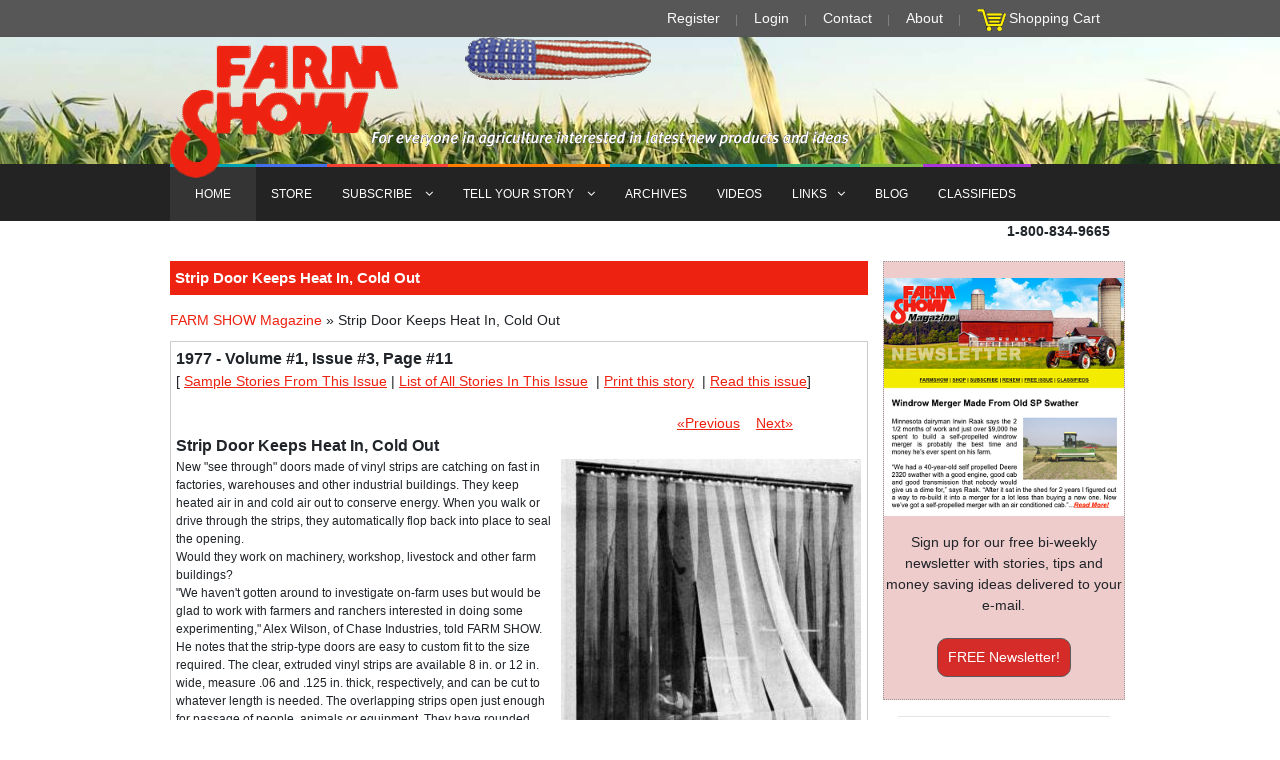

--- FILE ---
content_type: text/html; charset=iso-8859-1
request_url: https://www.farmshow.com/a_article.php?aid=1204
body_size: 43454
content:
<!DOCTYPE html PUBLIC "-//W3C//DTD XHTML 1.0 Strict//EN" "https://www.w3.org/TR/xhtml1/DTD/xhtml1-strict.dtd">

<html xmlns="https://www.w3.org/1999/xhtml" xml:lang="en">	

<head>		


<meta http-equiv="Content-Type" content="text/html; charset=ISO-8859-1" />
<meta name="viewport" content="width=device-width, initial-scale=1, maximum-scale=1">

<meta name='description' content="New "see through" doors made of vinyl strips are catching on fast in factories, warehouses and other industrial buildings. They keep heated air in and cold air out to conserve energy. When you walk or drive through the strips, they automatically flop back into place to seal the opening.Would they work on machinery, wo..." />


<meta property="og:image" content="https://www.farmshow.com/images/articles/1/3/960_l.jpg"/>

<meta property="og:image:secure_url" content="https://www.farmshow.com/images/articles/1/3/960_l.jpg" />


<meta name='keywords' content="farm show magazine, farm news, farming news, Agriculture news, Ag magazine, agriculture newspaper, farm equipment, agriculture equipment, farm magazine, farm newspaper, ranching magazine, farm inventions, shop hacks, farm shop inventions, barn inventions, farm tips, farm machinery reviews, new farm machinery review, agricultural machinery, ag machinery, diy farm projects, diy farming inventions, farm technology, agricultural technology, farm projects, Ag inventions, farmers buyers guides, farming tips, ranch tips, workshop inventions, farmshow, ranching news, rural news, farm reports" />


	<meta property="og:title" content="Strip Door Keeps Heat In, Cold Out" />

	
	<meta property="og:description" content="New "see through" doors made of vinyl strips are catching on fast in factories, warehouses and other industrial buildings. They keep heated air in and cold air out to conserve energy. When you walk or..." />

	
<link rel="stylesheet" href="/template/html/default/css/modernmag-assets.min.css">
<link rel="stylesheet" href="/css/styles.css" />        
<!--
<link rel="stylesheet" type="text/css" media="screen" href="/css/anylinkmenu.css" />  

<link rel="stylesheet" type="text/css" media="screen" href="/css/navmenu.css" />  -->

     

<script type="text/javascript" src="/js/menucontents.js"></script>		

<script type="text/javascript" src="/js/anylinkmenu.js"></script>        

<script type="text/javascript" src="/js/form_validation.js?v=1.0.3"></script>        

<script type="text/javascript" src="/js/jquery-1.4.2.min.js"></script>  

 

<script type="text/javascript" src="//platform-api.sharethis.com/js/sharethis.js#property=5a047af469fde30011eef452&product=inline-share-buttons"></script>      

<script type="text/javascript">		//anylinkmenu.init("menu_anchors_class") //Pass in the CSS class of anchor links (that contain a sub menu)		anylinkmenu.init("menuanchorclass")		

</script>  

<script type="text/javascript">

		function ShowCode()

		{

			$("#validation_code_div").show();

			$("#validation_code_image").attr("src","/image.php");

		}

		</script>      

<SCRIPT LANGUAGE="JavaScript">				

<!-- Begin		

function popUp(URL) {		day = new Date();		id = day.getTime();		eval("page" + id + " = window.open(URL, '" + id + "', 'toolbar=0,scrollbars=0,location=0,statusbar=0,menubar=0,resizable=1,width=600,height=500,left = 340,top = 212');");		}		function popUpFreeBook(URL) {		day = new Date();		id = day.getTime();		eval("page" + id + " = window.open(URL, '" + id + "', 'toolbar=0,scrollbars=0,location=0,statusbar=0,menubar=0,resizable=1,width=578,height=788,left = 440,top = 312');");		}		// End -->		

</script>


<script async src="https://www.googletagmanager.com/gtag/js?id=AW-796434782"></script> <script> window.dataLayer = window.dataLayer || []; function gtag(){dataLayer.push(arguments);} gtag('js', new Date()); gtag('config', 'AW-796434782'); </script>
<script type="text/javascript">

  var _gaq = _gaq || [];

  _gaq.push(['_setAccount', 'UA-24441598-1']);

  _gaq.push(['_trackPageview']);

  (function() {

    var ga = document.createElement('script'); ga.type = 'text/javascript'; ga.async = true;

    ga.src = ('https:' == document.location.protocol ? 'https://ssl' : 'http://www') + '.google-analytics.com/ga.js';

    var s = document.getElementsByTagName('script')[0]; s.parentNode.insertBefore(ga, s);

  })();

  

function show_hide(id) {

       var e = document.getElementById(id);

       if(e.style.display == 'block')

          e.style.display = 'none';

       else

          e.style.display = 'block';

}

function show_advanced() {

    document.getElementById("keywords").style.display = 'none';

	document.getElementById("advanced").style.display = 'block';

}

function show_keywords() {

    document.getElementById("keywords").style.display = 'block';

	document.getElementById("advanced").style.display = 'none';

}

</script>		

<script type='text/javascript' src='/js/jquery-1.6.2.min.js'></script>

<script type="text/javascript" src="/js/jquery.blockui.js"></script> 

<script type='text/javascript' src='/js/jquery-ui-1.8.15.custom.min.js'></script>
<script async src="https://pagead2.googlesyndication.com/pagead/js/adsbygoogle.js?client=ca-pub-5011907672429187"
     crossorigin="anonymous"></script>

<!--
<link rel="stylesheet" href="/js/css/blitzer/jquery-ui-1.8.15.custom.css" type="text/css" media="all" />-->

<style type="text/css">

.st-btn

{

	min-width:40px !important;

	max-width:40px;

}

</style>

<title>FARM SHOW Magazine - The BEST stories about Made-It-Myself Shop Inventions, Farming and Gardening Tips, Time-saving Tricks & the Best Farm Shop Hacks, DIY Farm Projects, Tips on Boosting your farm income, time-saving farming advice, farming tractors and Agriculture equipment reviews</title>	

<meta name="p:domain_verify" content="745a04c7e3e67d2314f69e36f4e262e7"/>

<!-- Facebook Pixel Code -->
<!--<script>
  !function(f,b,e,v,n,t,s)
  {if(f.fbq)return;n=f.fbq=function(){n.callMethod?
  n.callMethod.apply(n,arguments):n.queue.push(arguments)};
  if(!f._fbq)f._fbq=n;n.push=n;n.loaded=!0;n.version='2.0';
  n.queue=[];t=b.createElement(e);t.async=!0;
  t.src=v;s=b.getElementsByTagName(e)[0];
  s.parentNode.insertBefore(t,s)}(window, document,'script',
  'https://connect.facebook.net/en_US/fbevents.js');
  fbq('init', '2248067742119628');
  fbq('track', 'PageView');
  fbq('track', 'AddToCart');
  fbq('track', 'Purchase');
  fbq('track', 'Subscribe');
</script>
<noscript><img height="1" width="1" style="display:none"
  src="https://www.facebook.com/tr?id=2248067742119628&ev=PageView&noscript=1"
/></noscript>-->
<!-- End Facebook Pixel Code -->

<meta name="google-site-verification" content="j0RXw0bHnisST4PhpNIeKTg9NNHi7c6CdwWu8T1cEEo" />

<!-- Global site tag (gtag.js) - Google Ads: 796434782 --> 
<script async src="https://www.googletagmanager.com/gtag/js?id=AW-796434782"></script> <script> window.dataLayer = window.dataLayer || []; function gtag(){dataLayer.push(arguments);} gtag('js', new Date()); gtag('config', 'AW-796434782'); </script>

<!-- Event snippet for Newsletter Signups conversion page In your html page, add the snippet and call gtag_report_conversion when someone clicks on the chosen link or button. --> 
<script> function gtag_report_conversion(url) { var callback = function () { if (typeof(url) != 'undefined') { window.location = url; } }; gtag('event', 'conversion', { 'send_to': 'AW-796434782/PPdCCOvlxp0BEN7C4vsC', 'event_callback': callback }); return false; } </script>

</head>	

<body>		<!-- Begin Main Wrapper -->		

	<div id="container">			<!-- Begin Header -->			

		<header class="clearfix">

			<div class="top-line">
				<div class="container">
					<div class="row no-gutters">
						<div class="col-md-12 col-sm-12 ">
							<ul class="info-list">
								<li>
									<a href="http://www.farmshow.com/register.php">Register</a>	
								</li>
								<li>
									 <a href="https://www.farmshow.com/login.php">Login</a> 
								</li>
								<li>
									<a href="http://www.farmshow.com/contactus.php" alt="CONTACT FARM SHOW" title="CONTACT FARM SHOW">Contact</a>
								</li>
								<li>
									<a href="http://www.farmshow.com/About-Farm-Show-Magazine.php" alt="About FARM SHOW" title="About FARM SHOW">About</a>
								</li>
								<li>
								<img src="/img/icon_cart.gif" alt="Click to View Your Shopping Cart" title="Click to View Your Shopping Cart" />&nbsp;<a href="https://www.farmshow.com/cart.php">Shopping Cart</a>
								</li>
							</ul>
						</div>	
						
					</div>
				</div>
			</div>
		

		<div class="header-banner-place">
			<div class="container">
			    <a class="navbar-brand" href="index.html" onclick="popUpFreeBook('http://www.farmshow.com/pdf/earofcornsmall.pdf');return false;" id='amap'>
				<img src="/img/farmshow-logo.png" id="header-logo" alt="" style="z-index:100;">
				</a><!--<br/>
				 <a class="navbar-brand" href="index.html" ><img src="img/left_menu.gif" alt="">
				</a><br/>
				 <a class="navbar-brand" href="index.html" ><img src="img/logo_bottom.gif" alt="">
				</a>-->
			</div>
		</div>
		<nav class="navbar navbar-expand-lg navbar-dark bg-dark" style="margin-top:-24px;">
			<div class="container">
				<button class="navbar-toggler" type="button" data-toggle="collapse" data-target="#navbarSupportedContent" aria-controls="navbarSupportedContent" aria-expanded="false" aria-label="Toggle navigation">
						<span class="navbar-toggler-icon"></span>
				</button>

				<div class="collapse navbar-collapse" id="navbarSupportedContent">
					<ul class="navbar-nav mr-auto">
						<li class="nav-item active">
							<a class="nav-link" href="http://www.farmshow.com" alt="FARM SHOW - Links to Farm & Ag articles from our latest issue, browse our Store to find Farm Show Magazine Encyclopedias, books and on DVD. Read about clever Farm Inventions & Watch Videos submitted by our readers plus so much more!" title="FARM SHOW - Links to Farm & Ag articles from our latest issue, browse our Store to find Farm Show Magazine Encyclopedias, books and on DVD. Read about clever Farm Inventions & Watch Videos submitted by our readers plus so much more!">HOME</a>
						</li>
						<li class="nav-item" >
							<a href="http://www.farmshow.com/books.php" class="nav-link features"  alt="FARM SHOW'S STORE Browse our Books, Best Farm Hacks Encyclopedias and purchase any Farm Show Magazine on DVD and much more!" title="FARM SHOW'S STORE Browse our Books, Best Farm Workshop Hacks Encyclopedias and purchase Farm Show Magazine on DVD and much more!">STORE</a>
						</li>
						<li class="nav-item drop-link">
							<a href="http://www.farmshow.com/subscription_home.php" class="nav-link  world" alt="FARM SHOW'S SUBSCRIPTION & RENEWAL,  Sign Up for a Subscription to FARM SHOW Magazine or Renew your current Subscription" title="FARM SHOW'S SUBSCRIPTION & RENEWAL, Sign Up for a Subscription to FARM SHOW Magazine or Renew your current Subscription">SUBSCRIBE <i class="fa fa-angle-down" aria-hidden="true"></i></a>
							
							<ul class="dropdown">
								<li><a href="/subscription_free.php" alt="Request a FREE Issue of FARM SHOW Magazine to see for yourself all the great shop tips, money-making ideas and time-saving tips in every issue" title="Request a FREE Issue of FARM SHOW Magazine to see for yourself all the great shop tips, money-making ideas and time-saving tips in every issue">FREE Issue Request</a></li>

								<li ><a href="/subscription_new_direct.php" alt="Get a Subscription to FARM SHOW Magazine and see for yourself all the great workshop tips, money-making ideas and time-saving farm tips in every issue" title="Get a Subscription to FARM SHOW Magazine and see for yourself all the great workshop tips, money-making ideas and time-saving farm tips in every issue">NEW Subscription</a></li>

								<li ><a href="/subscription_new_direct.php" alt="Renew your Subscription to FARM SHOW Magazine and see even more great workshop tips, money-making ideas and time-saving farm tips in every issue" title="Renew your Subscription to FARM SHOW Magazine and see even more great workshop tips, money-making ideas and time-saving farm tips in every issue">RENEW Subscription</a></li>

								<li ><a href="/subscription_gift.php" alt="Give a Gift Subscription of FARM SHOW Magazine so your friends and family can read about all the great shop tips, money-making ideas and time-saving tips in every issue" title="Give a Gift Subscription of FARM SHOW Magazine so your friends and family can read about all the great shop tips, money-making ideas and time-saving tips in every issue">GIFT Subscription</a></li>

								<li ><a href="/address_change.php" alt="Change Your Address to make sure you continue receiving your FARM SHOW Magazines delivered directly to your new home" title="Address Change Request to make sure you continue receiving your FARM SHOW Magazines delivered directly to your new home">Change Your Address</a></li>

								<li ><a href="/newsletter-signup.php" alt="Sign up to receive the FREE FARM SHOW NEWSLETTER with NEVER before published articles, more great shop tips, money-making ideas and clever time-saving tips" title="Sign up to receive the FREE FARM SHOW NEWSLETTER with NEVER before published articles, more great shop tips, money-making ideas and clever time-saving tips">FREE Newsletter</a></li>
									
							</ul>
						</li>
						<li class="nav-item drop-link">
							<a href="http://www.farmshow.com/tellus_home.php" class="nav-link sport" alt="TELL US YOUR STORY - Submit your stories and videos about your Made It Myself Shop Inventions and DIY Workshop Projects" title="TELL US YOUR STORY - Submit your stories and videos about your Made It Myself Shop Inventions and DIY Workshop Projects">TELL YOUR STORY <i class="fa fa-angle-down" aria-hidden="true"></i></a>
							<ul class="dropdown">
								<li ><a href="/bw.php" alt="Submit your stories and videos about your Best & Worst Farm Buys" title="Submit your stories and videos about your Best & Worst Farm Buys">Best & Worst Farm Buys</a></li>

								<li ><a href="/msi.php" alt="Submit your stories and videos about your Maintenance Ideas & Shop Shortcuts" title="Submit your stories and videos about your Maintenance Ideas & Shop Shortcuts">Maintenance Ideas & Shop Shortcuts</a></li>

								<li ><a href="/pi.php" alt="Submit your stories and videos about your New Farm Products & Made It Myself Inventions" title="Submit your stories and videos about your New Farm Products & Made It Myself Inventions">New Products & Made It Myself Inventions</a></li>
									
							</ul>
						</li>
						<li class="nav-item" >
							<a href="http://www.farmshow.com/archives.php" alt="SEARCH THRU 42 YEARS OF FARM SHOW MAGAZINE ARCHIVES - Find past stories about FARM SHOP INVENTIONS, TIME-SAVING TIPS, WORKSHOP HACKS and DIY Farm Projects" title="SEARCH THRU 42 YEARS OF FARM SHOW MAGAZINE ARCHIVES - Find past stories about FARM SHOP INVENTIONS, TIME-SAVING TIPS, WORKSHOP HACKS and DIY Farm Projects"> ARCHIVES</a>
						</li>
						<li class="nav-item" >
							<a href="http://www.farmshow.com/videolist.php" alt="FARM SHOW'S VIDEOS - Browse all of Farm Show's Videos of Farm Shop Inventions, Time-Saving Farming and Planting Tips and about Life of the Farm" title="FARM SHOW'S VIDEOS - Browse all of Farm Show's Videos of Farm Shop Inventions, Time-Saving Farming and Planting Tips and about Life of the Farm">VIDEOS</a>
						</li>
						<li class="nav-item drop-link">
							<a href="http://www.farmshow.com/farmwww.php" class="nav-link food" alt="More Links to Farm Shows, Agriculture and Farming-related Pages and Ag Events found on the Internet" title="More Links to Farm Shows, Agriculture and Farming-related Pages and Ag Events found on the Internet">LINKS<i class="fa fa-angle-down" aria-hidden="true"></i></a>
							<ul class="dropdown">
								
								<li><a href="https://www.youtube.com/user/FarmshowMagazine" target="new" alt="WATCH ALL OF FARM SHOW'S VIDEO ON OUR YOUTUBE CHANNEL. VIDEOS OF FARM INVENTIONS AND CLEVER TIME-SAVING TIPS AND IDEAS" title="WATCH ALL OF FARM SHOW'S VIDEO ON OUR YOUTUBE CHANNEL. VIDEOS OF FARM INVENTIONS AND CLEVER TIME-SAVING TIPS AND IDEAS">YouTube Channel</a></li>
								
								<li><a href="/FREE-Farm-Equipment-Classifieds.php" alt="BESTFARMBUYS.com and ANTIQUEFARMEQUIPMENT.COM ARE FARM SHOW MAGAZINE'S FREE ONLINE CLASSIFIED ADS WEBSITES TO HELP YOU BUY AND SELL YOUR NEW AND USED FARM EQUIPMENT AND COLLECTIBLE ANTIQUE AGRICULTURE MACHINERY" title="BESTFARMBUYS.com and ANTIQUEFARMEQUIPMENT.COM ARE FARM SHOW MAGAZINE'S FREE ONLINE CLASSIFIED ADS WEBSITES TO HELP YOU BUY AND SELL YOUR NEW AND USED FARM EQUIPMENT AND COLLECTIBLE ANTIQUE AGRICULTURE MACHINERY">FARM SHOW Classifieds</a></li>

								<li ><a href="https://www.antiquefarmequipment.com/" target="new" alt="ANTIQUEFARMEQUIPMENT.COM IS FARM SHOW MAGAZINE'S FREE ONLINE CLASSIFIED ADS WEBSITES TO HELP YOU BUY AND SELL YOUR COLLECTIBLE ANTIQUE AGRICULTURE MACHINERY" title="ANTIQUEFARMEQUIPMENT.COM IS FARM SHOW MAGAZINE'S FREE ONLINE CLASSIFIED ADS WEBSITES TO HELP YOU BUY AND SELL YOUR COLLECTIBLE ANTIQUE AGRICULTURE MACHINERY">AntiqueFarmEquipment.com</a></li>

								<li ><a href="https://www.bestfarmbuys.com/" target="new" alt="BESTFARMBUYS.com IS FARM SHOW MAGAZINE'S FREE ONLINE CLASSIFIED ADS WEBSITES TO HELP YOU BUY AND SELL YOUR NEW AND USED FARM EQUIPMENT AND AGRICULTURE MACHINERY" title="BESTFARMBUYS.com IS FARM SHOW MAGAZINE'S FREE ONLINE CLASSIFIED ADS WEBSITES TO HELP YOU BUY AND SELL YOUR NEW AND USED FARM EQUIPMENT AND AGRICULTURE MACHINERY">BestFarmBuys.com</a></li>

								<li ><a href="/view_farmwww.php?link_cat=1" target="blank">Farm & Ag Publications</a></li>

								<li ><a href="/view_farmwww.php?link_cat=2" target="blank">Agriculture Search</a></li>

								<li ><a href="/view_farmwww.php?link_cat=3" target="blank">Antique Tractors</a></li>

								<li><a href="/view_farmwww.php?link_cat=4" target="blank">Farm Equipment Shows</a></li>

								<li><a href="/view_farmwww.php?link_cat=5" target="blank">Inventing & Patenting</a></li>

								<li><a href="/view_farmwww.php?link_cat=6" target="blank">Machinery Talk Sites</a></li>

								<li><a href="/view_farmwww.php?link_cat=7" target="blank">Miscellaneous</a></li>

								<li><a href="/sitemap.php" target="blank" alt="BROWSE THE SITEMAP OF OUR WEBSITES DIRECTORY TO FIND ALL THE PAGES YOU ARE LOOKING FOR" title="BROWSE THE SITEMAP OF OUR WEBSITES DIRECTORY TO FIND ALL THE PAGES YOU ARE LOOKING FOR">SITEMAP</a></li>
									
							</ul>
						</li>
						<li class="nav-item" >
							<a href="/blog.php" class="nav-link tech"  alt="FARM SHOW Blog / Editor's Notebook - More interesting farm stories & shop tips from the Editor of FARM SHOW Magazine" title="FARM SHOW Blog / Editor's Notebook - More interesting farm stories & shop tips from the Editor of FARM SHOW Magazin">BLOG</a>
						</li>
						<li class="nav-item" >
							<a href="/FREE-Farm-Equipment-Classifieds.php" class="nav-link fashion"  alt="BESTFARMBUYS.com and ANTIQUEFARMEQUIPMENT.COM ARE FARM SHOW MAGAZINE'S FREE ONLINE CLASSIFIED ADS WEBSITES TO HELP YOU BUY AND SELL YOUR NEW AND USED FARM EQUIPMENT AND COLLECTIBLE ANTIQUE AGRICULTURE MACHINERY" title="BESTFARMBUYS.com and ANTIQUEFARMEQUIPMENT.COM ARE FARM SHOW MAGAZINE'S FREE ONLINE CLASSIFIED ADS WEBSITES TO HELP YOU BUY AND SELL YOUR NEW AND USED FARM EQUIPMENT AND COLLECTIBLE ANTIQUE AGRICULTURE MACHINERY">CLASSIFIEDS</a>
						</li>
					</ul>
						<!--<form class="form-inline my-2 my-lg-0">
							<input class="form-control mr-sm-2" type="search" placeholder="Search for..." aria-label="Search">
							<button class="btn btn-primary my-2 my-sm-0" type="submit"><i class="fa fa-search"></i></button>
						</form>-->
				</div>
			</div>
		</nav>
	</header>
 <!-- End Header -->			
 <!-- Begin Date/Number Container -->				
    <div class="container">
	 <div class="float-right">	
 <p>	 
<!--
	<SCRIPT LANGUAGE="JavaScript">

	 <!-- Begin

	 var months=new Array(13);

	 months[1]="January";

	 months[2]="February";

	 months[3]="March";

	 months[4]="April";

	 months[5]="May";

	 months[6]="June";

	 months[7]="July";

	 months[8]="August";

	 months[9]="September";

	 months[10]="October";

	 months[11]="November";

	 months[12]="December";

	 var time=new Date();

	 var lmonth=months[time.getMonth() + 1];

	 var date=time.getDate();

	 var year=time.getYear();

	 if (year < 2000)    

 

	   year = year + 1900; 

	 

	 document.write("" + lmonth + " ");

	 document.write(date + ", " + year + "");

 

	 </SCRIPT>

	 &nbsp;&nbsp;&bull;&nbsp;&nbsp;
	 -->

	 <span class="bold">1-800-834-9665</span></p>				

	 </div>		
</div>	 
	 <!-- End Date/Number Container --><!--https://www.farmshow.com/images/articles/1/3/960_l.jpg--><script type="text/javascript">
var number_free_stories="1";
var remaining_free_stories="2";
var subscriber="false";
//console.log("subscriber="+subscriber+",number_free_stories="+number_free_stories+",remaining_free_stories="+remaining_free_stories);
function print_page() {
  pwin = window.open("a_article_print.php?aid=1204","_blank");
}
function show_picture(gid){
	var img_span = gid + '_l';
	show_hide(img_span);
	var strheight = $(window).height();
	var strwidth = $(window).width();
	var img_dimemsion;
	if (strheight<strwidth){
		strheight += -50;
		img_dimemsion = 'h=' + strheight;
		}
		else
		{
		strwidth += -30;
		img_dimemsion = 'w=' + strwidth;
		}
	var img_id = '#img_' + gid;
	var img_src = '/images/resize.php?' + img_dimemsion + '&img=/images/articles/1/3/' + gid + '_l.jpg';
	$(img_id).attr('src',img_src);
	
}
//Used to show dialog for non-registered users.
$(function() {
	//if((remaining_free_stories==0||number_free_stories==1)&&subscriber=="false")
		if(subscriber=="false")
	{
		setTimeout(function(){ 
			$( "#dialog-modal" ).dialog({
				  height: 200,
				  modal: true
				});
		}, 10000);
	
	}
});
</script>
<style>
.ui-widget-header{
	background-color:#f00;
	color:#fff;
}
</style>
<!-- Begin Column Wrapper -->
<section id="content-section">
	<div class="container">
		<div class="row">
			<div class="col-lg-9">
				<div class="boxLongHeader"><p>Strip Door Keeps Heat In, Cold Out</p></div>
				 <div style="margin-bottom:10px;">
<a href="index.php">FARM SHOW Magazine</a> &raquo; 
Strip Door Keeps Heat In, Cold Out<span style="float:right;">
&nbsp;</span>
</div>
<div class="post-content">

<div id="dialog-modal" title="FREE STORY!" style="display:none;">
  <div align="center">You have 2 free stories remaining.<br>
  <br>
  <h3><a href="/subscription_home.php">SUBSCRIBE OR RENEW NOW</a></h3>
  (If your subscription is current, <a href="/login.php">click here to <b style="color:#f00;">Login</b> or <b style="color:#f00;">Register</b></a>.)
  </div>
</div>
<!-- INSERT PAGE CONTENT HERE -->
<div >

	<div><div style='font-size:16px;font-weight:bold;'><b>1977&nbsp;-&nbsp;Volume #1, Issue #3, Page #11 </b></div>[&nbsp;<a href='view_issue.php?i_id=231' target='blank'>Sample Stories From This Issue</a>&nbsp;|&nbsp;<a href='a_issue.php?volume=1&issue=3' target='blank'>List of All Stories In This Issue</a>	&nbsp;|&nbsp;<a href="#" onClick="print_page();">Print this story</a>
	&nbsp;|&nbsp;<a href='javascript:void(0);' onclick='window.open("articles/fsFlexIssues/1.3/index.php","","width=800,height=800")'>Read this issue</a>] </div><br><div style='width:90%;text-align:right;'>&nbsp;&nbsp;&nbsp;&nbsp;<a href='?aid=1155'>&laquo;Previous</a>&nbsp;&nbsp;&nbsp;&nbsp;<a href='?aid=1211'>Next&raquo;</a>	</div>
</div>
<div style='font-size:16px;font-weight:bold;'>
Strip Door Keeps Heat In, Cold Out</div>

<table border='0' style='float:right'><tr><td><span onClick="show_picture('960')" style="cursor:pointer;"><img src='/images/resize.php?w=300&amp;img=/images/articles/1/3/960_l.jpg' style='float:right'></span><span id='960_l' style='display:none;position:fixed;top:10px;left:10px;background:#ffffff;' class="photo" onClick="show_hide('960_l')"><div style="color:grey;font-size:x-large;cursor:pointer;" align="right">&#10006;</div><img id='img_960'src='/images/ajax-loader.gif'></span></td></tr></table>New "see through" doors made of vinyl strips are catching on fast in factories, warehouses and other industrial buildings. They keep heated air in and cold air out to conserve energy. When you walk or drive through the strips, they automatically flop back into place to seal the opening.<br />Would they work on machinery, workshop, livestock and other farm buildings?<br />"We haven't gotten around to investigate on-farm uses but would be glad to work with farmers and ranchers interested in doing some experimenting," Alex Wilson, of Chase Industries, told FARM SHOW. He notes that the strip-type doors are easy to custom fit to the size required. The clear, extruded vinyl strips are available 8 in. or 12 in. wide, measure .06 and .125 in. thick, respectively, and can be cut to whatever length is needed. The overlapping strips open just enough for passage of people, animals or equipment. They have rounded edges and close automatically. The vinyl strips stay flexible in cold weather.<br />They can be hung to provide from 50 to 100% overlap of the individual strips, depending on how "weathertight" a seal is desired. The percent overlap also governs the noise dampening effect of the strip-door.<br />Equipping a 12 by 12 ft. opening with a high quality vinyl strip-type door costs $700 to $1,000, depending on percent overlap, thickness and width of the strips, and other optional features.<br />So far as we know, the new "strip door" concept hasn't been tested with cattle, hogs or horses to determine its effectiveness as a barn door which would close automatically as animals walked through it. If you'd like to do some experimenting, contact: FARM SHOW Followup, Alex Wilson, Chase Industries, 8100 Reading Road, Cincinnati, Ohio 45222 (ph 513 821-3939).<br><br><a href="a_download_page.php?aid=MTIwNA=="><img src="/img/download-story.png" ><br>&nbsp;&nbsp;Click here to download page story appeared in.</a><br><br><a href='javascript:void(0);' onclick='window.open("articles/fsFlexIssues/1.3/index.php","","width=800,height=800")'><img src="/img/entire-issue.png" ><br>&nbsp;&nbsp;Click here to read entire issue</a><br><Br><p><div class='sharethis-inline-share-buttons'></div></p><br>
<br><div id='divKeywords' style='display:none;'>Strip Door Keeps Heat In, Cold Out BUILDINGS New Techniques 1-3-11 New "see through" doors made of vinyl strips are catching on fast in factories, warehouses and other industrial buildings. They keep heated air in and cold air out to conserve energy. When you walk or drive through the strips, they automatically flop back into place to seal the opening.Would they work on machinery, workshop, livestock and other farm buildings?"We haven't gotten around to investigate on-farm uses but would be glad to work with farmers and ranchers interested in doing some experimenting," Alex Wilson, of Chase Industries, told FARM SHOW. He notes that the strip-type doors are easy to custom fit to the size required. The clear, extruded vinyl strips are available 8 in. or 12 in. wide, measure .06 and .125 in. thick, respectively, and can be cut to whatever length is needed. The overlapping strips open just enough for passage of people, animals or equipment. They have rounded edges and close automatically. The vinyl strips stay flexible in cold weather.They can be hung to provide from 50 to 100% overlap of the individual strips, depending on how "weathertight" a seal is desired. The percent overlap also governs the noise dampening effect of the strip-door.Equipping a 12 by 12 ft. opening with a high quality vinyl strip-type door costs $700 to $1,000, depending on percent overlap, thickness and width of the strips, and other optional features.So far as we know, the new "strip door" concept hasn't been tested with cattle, hogs or horses to determine its effectiveness as a barn door which would close automatically as animals walked through it. If you'd like to do some experimenting, contact: FARM SHOW Followup, Alex Wilson, Chase Industries, 8100 Reading Road, Cincinnati, Ohio 45222 (ph 513 821-3939).</div><div style='width:100%;text-align:center;font-style:italic;'>To read the rest of this story, download this issue below or click <a href="/login.php">here</a> to register with your account number.</div>
<form method="get" action="cart.php" name='frmIssue'>
<input type="hidden" name="ItemID" value="1-3">
<input type="hidden" name="ItemCode" value="IS101">
<input type="hidden" name="item_quantity" value="1">
<input type="hidden" name="Action" value="add">
<script type='text/javascript'>
function SetItemName()
{
  if(document.frmIssue.item_price.selectedIndex==0)
	{
	  document.frmIssue.ItemName.value="FARM SHOW Issue - Vol 1 Issue 3 - Instant PDF Download";
		document.frmIssue.item_attribute.value="E";
	}
	else
	{
	  document.frmIssue.ItemName.value="FARM SHOW Issue - Vol 1 Issue 3 - Hard Copy";
		document.frmIssue.item_attribute.value="H";
	}
}
</script>
<div class="row">
<div class="col-lg-6 col-md-6">

<div style='font-size:16px;font-weight:bold;'>Order the Issue Containing This Story</div>
<div class="row">
<div class="col-lg-7 col-md-7 col-sm-6">
	<input type='hidden' name='item_attribute' value='E' />
          <input type='hidden' name='ItemName' value='FARM SHOW Issue - Vol 1 Issue 3 - Instant PDF Download'><select name='item_price' onchange='SetItemName()'><option value='4.95'>Instant PDF Download- $4.95</option></select>	</div>
	<div class="col-lg-5 col-md-5 col-sm-6">
	<input type='submit' border='0' value='Add To Cart' style="padding:0 5px">	</div>
</div>
</div>
</form>
<!--
<table border="0" cellspacing="10">
<form action="/product_detail.php" method="get">
<input type="hidden" name="pid" value="5">
<tr>
<td align="center"><img src="/images/dvd_200.jpg" border="1" width="200" height="216"></td>
<td style="padding-right:10px; text-align:center;" valign="top" align="center"><br />
All 50 years of back issues are contained on this one DVD-Rom. You can easily look up a specific issue or browse through all of our previous issues at your leisure.<br />
<br />
<br />
Order DVD-ROM Of All Back Issues<br />
<input type="submit" value="DVD-ROM - $39.95 US"></td>
</tr>
</form>
</table>
-->

<div class="col-lg-6 col-md-6">
<b>1977&nbsp;-&nbsp;Volume #1, Issue #3</b><br/><a href='javascript:void(0);' onclick='window.open("articles/fsFlexIssues/1.3/index.php","","width=800,height=800")'><img src='images/issuefull/899951317308298.jpg' alt='' width='250' style='border:1px solid #333;' /></a></div>
</div>

<!-- END PAGE CONTENT -->
</div>			
			</div>
			<!-- End Column -->
			<div class="col-lg-3">
				<div class="row">
	<!--<div class="pull-left">
		<div style="margin-left:10px;padding:4px;">
			<a href="/subscription_new_direct.php"><img src="/images/SUBSCRIBE-BOX-wBONUS-BOOK.jpg" alt="Quickly & Easily Subscribe to FARM SHOW Magazine - FULL of Farming News, Ag reviews, Farm Shop Inventions, DIY Projects, Farm Hacks, Farming Tips" title="Quickly & Easily SUBSCRIBE TO FARM SHOW Magazine - FULL of Farming News, Ag reviews, Farm Shop Inventions, DIY Projects, Farm Hacks, Farming Tips" width="200"  /></a>
		</div>
		<div style="margin-left:16px;padding:4px;">
			<a href="/subscription_new_direct.php"><img src="/img/subscribe_now.gif" alt="Quickly & Easily Subscribe Now to FARM SHOW Magazine - FULL of the latest Agriculture News, Ag reviews, Farm Workshop Inventions, DIY Projects, workshop Hacks, Farming Tips and more" title="Quickly & Easily Subscribe Now to FARM SHOW Magazine - FULL of Farming News, Ag reviews, Farm Shop Inventions, DIY Projects, Farm Hacks, Farming Tips" width="146" height="22" /></a>
		</div>
	</div>-->
	

		<div class="editorBox" style="border:1px dotted #999;background-color:#ecc;">
				
				<!-- TODO: remove hack for logo image -->
				<p>
				<center>
				  <a href="/newsletter-signup.php"><img src="/images/home-newsletter.png" alt="Sign up for our Free bi-weekly newsletter with stories, tips and money saving ideas delivered to your e-mail." width="240" /></a>
				</center>
				</p>
				<!-- BEGIN: Constant Contact Email List Form Button --><div align="center" >
				<p>
				Sign up for our free bi-weekly newsletter with stories, tips and money saving ideas delivered to your e-mail.
				</p>
				<p style="padding:6px;">
				<a href="/newsletter-signup.php" class="button" style="background-color: rgb(213, 44, 42); border: 1px solid rgb(91, 91, 91); color: rgb(255, 255, 255); display: inline-block; padding: 8px 10px; text-shadow: none; border-top-left-radius: 10px; border-top-right-radius: 10px; border-bottom-right-radius: 10px; border-bottom-left-radius: 10px;" target="">FREE Newsletter!</a>
				</p>
				</div>
		</div>
	
	<div class="clearfix"></div>
</div>
<hr />

<div  style="color:black;font-weight:bold;padding-bottom:7px;"><br />FREE CLASSIFIED ADS Sponsored by FARM SHOW</div>
<div class="row">
	<div class="pull-left">
		<div style="margin-left:15px;color:red;font-weight:bold;padding-bottom:4px;">	
		<a href="/FREE-Farm-Equipment-Classifieds.php">FARM EQUIPMENT<br />NEW & USED | BUY & SELL</div>
		<div class="image">
		<img src="/images/BFB-BOX160.png" alt="BestFarmBuys.com - FREE Online Classified Ads to Buy & Sell Your New & Used Farm Equipment, Harvesting Machinery, Ranching Equipment & ANYTHING AG RELATED! Find a Great Deal on Farm Equipment or make some money selling yours" title="BestFarmBuys.com - FREE Online Classified Ads to Buy & Sell Your New & Used Farm Equipment, Harvesting Machinery, Ranching Equipment & ANYTHING AG RELATED!" width="160" height="" /></a>
		</div>
		<hr />
	</div>
	<div class="pull-left">
		<div  style="margin-left:20px; color:red;font-weight:bold;padding-bottom:4px;">	<a href="/FREE-Farm-Equipment-Classifieds.php" target="_blank">ANTIQUE FARM<br />EQUIPMENT | BUY & SELL</div>
		<div class="image ">
		<img src="/images/AFE-BOX160.png" alt="AntiqueFarmEquipment.com - FREE Online Classified Ads to Buy & Sell Your ANTIQUE Farm Equipment, Collectible Farming Machinery, old Ag Equipment, Farm Tools, barn finds, rusty gold, ANYTHING FARM & AG RELATED" title="AntiqueFarmEquipment.com - FREE Online Classified Ads to Buy & Sell Your ANTIQUE Farm Equipment, Collectible Farming Machinery, old Ag Equipment, Farm Tools, barn finds, rusty gold, ANYTHING FARM & AG RELATED" width="160" height="" /></a>
		</div>
		<hr />
	</div>
</div>
		

			
						<!--
						<div class="leftColumnHeader">
							<p>STORE</p>
						</div>
						<p class="links">
							<a href="http://www.farmshow.com/books.php">Books</a><br />
							<a href="http://www.farmshow.com/cdrom.php">Back Issue DVD-ROM</a><br />
							<a href="http://www.farmshow.com/amazing_inventions_dvd.php">DVDs</a><br />
							<a href="http://www.farmshow.com/archives.php">Back Issues</a><br />
							<br /><br />
						</p>
                        <div class="separator"></div>
						<div class='image alignLeft'><a href='archives.php'><img src='img/search_index.gif' alt='Search border='0' title='Search' /></a></div>
						

						<div class="image alignLeft"><a href="http://www.farmshow.com/tellus_home.php"><img src="img/send_us_ideas.gif" alt="Send Us Your Farm Shop Ideas & Inventions" title="Send Us Your Farm Inventions and Time-saving Ideas" width="166" height="42" /></a></div>
                       <div class="image alignLeft"><a href="http://www.farmshow.com/subscription_free.php"><img src="img/free_issue_left.gif" alt="Request A FREE Issue of FARM SHOW Magazine today" title="Request A FREE Issue of FARM SHOW Magazine today" /></a></div>
						<div class="image alignLeft"><a target="new" href="http://www.bestfarmbuys.com/"><img src="img/classified.gif" alt="FREE Online Classifieds to Buy & Sell Your Farm Equipment & Machinery" title="FREE Online Classified Ads to Buy & Sell Your New & Used Farm Equipment, Harvesting Machinery, Ranching Equipment & ANYTHING AG RELATED! Find a Great Deal on Farm Equipment or make some money selling yours" /></a></div>
						-->			</div>
		</div>
	</div>
</section>
<!-- Begin Constant Contact Active Forms -->
<script> var _ctct_m = "af8b138c2327c8886bba1ef8c3a46e0f"; </script>
<script id="signupScript" src="//static.ctctcdn.com/js/signup-form-widget/current/signup-form-widget.min.js" async defer></script>
<!-- End Constant Contact Active Forms -->

<!-- Begin Footer -->
	<footer>
		<div class="container">
			<div class="up-footer">
				<div class="row">
					<div class="col-lg-3 col-md-6">
						<p>	FARM SHOW Magazine<br />
							P.O. Box 1029<br />
							Lakeville, MN 55044<br />
							Order by Phone 800-834-9665
						</p>
					</div>
					<div class="col-lg-3 col-md-6">
						<p>
							<a href="http://www.farmshow.com/subscription_home.php" alt="SUBSCRIBE TO FARM SHOW MAGAZINE WITH DISCOUNTS FOR 1-3 YEAR SUBSCRIPTIONS" title="SUBSCRIBE TO FARM SHOW MAGAZINE WITH DISCOUNTS FOR 1-3 YEAR SUBSCRIPTIONS">SUBSCRIBE</a><br />

							<a href="http://www.farmshow.com/subscription_free.php" alt="REQUEST A FREE ISSUE OF FARM SHOW MAGAZINE TO READ FOR YOURSELF ABOUT ALL THE GREAT FARM INVENTIONS, SHOP TIPS AND TIME-SAVING IDEAS IN EVERY ISSUE" title="REQUEST A FREE ISSUE OF FARM SHOW MAGAZINE TO READ FOR YOURSELF ABOUT ALL THE GREAT FARM INVENTIONS, SHOP TIPS AND TIME-SAVING IDEAS IN EVERY ISSUE">FREE Issue Request</a><br />

							<a href="http://www.farmshow.com/books.php" alt="BROWSE ALL OF FARM SHOW'S BOOKS, ENCYCLOPEDIAS AND DVDS IN OUR STORE, FULL OF GREAT SHOP INVENTIONS, FARMING TIPS AND TIME-SAVING IDEAS IN EVERY ISSUE" title="TELL A FRIEND ABOUT FARM SHOW MAGAZINE SO THEY CAN READ FOR THEMSELF ABOUT ALL THE GREAT FARM INVENTIONS, SHOP TIPS AND TIME-SAVING IDEAS">SHOP our STORE</a><br />
                            
                            <A HREF="http://www.farmshow.com/sitemap.php" alt="BROWSE OUR SITEMAP TO FIND ANY PAGE ON THE FARM SHOW WEBSITE AND ALL OF FARM SHOW'S BOOKS, ENCYCLOPEDIAS AND DVDS IN OUR STORE, FULL OF GREAT SHOP INVENTIONS, FARMING TIPS AND TIME-SAVING IDEAS IN EVERY ISSUE" title="BROWSE OUR SITEMAP TO FIND ANY PAGE ON THE FARM SHOW WEBSITE AND ALL OF FARM SHOW'S BOOKS, ENCYCLOPEDIAS AND DVDS IN OUR STORE, FULL OF GREAT SHOP INVENTIONS, FARMING TIPS AND TIME-SAVING IDEAS IN EVERY ISSUE">SITEMAP</a><br />
                            
                           <!-- 
                           <A HREF="javascript:popUp('http://www.farmshow.com/tellafriend.php')" alt="TELL A FRIEND ABOUT FARM SHOW MAGAZINE SO THEY CAN READ FOR THEMSELF ABOUT ALL THE GREAT FARM INVENTIONS, SHOP TIPS AND TIME-SAVING IDEAS IN EVERY ISSUE" title="TELL A FRIEND ABOUT FARM SHOW MAGAZINE SO THEY CAN READ FOR THEMSELF ABOUT ALL THE GREAT FARM INVENTIONS, SHOP TIPS AND TIME-SAVING IDEAS IN EVERY ISSUE">Tell A Friend</a><br />
                           -->
						</p>
					</div>
					
					<div class="col-lg-3 col-md-6">
						<!--<div class="separator"></div>-->
						<a href="https://www.facebook.com/FARMSHOWMagazine" target="_blank"><img src="/images/social/facebook.png" width="30" height="30" alt="FOLLOW FARM SHOW MAGAZINE ON FACEBOOK" title="FOLLOW FARM SHOW MAGAZINE ON FACEBOOK"></a>

						<a href="https://twitter.com/FarmShow" target="_blank"><img src="/images/social/twitter.png" width="30" height="30" alt="FOLLOW FARM SHOW MAGAZINE ON TWITTER" title="FOLLOW FARM SHOW MAGAZINE ON TWITTER"></a>

						<a href='http://www.pinterest.com/farmshow/' target="_blank"><img src="/images/social/pinterest.png" width="30" height="30" alt="FOLLOW FARM SHOW MAGAZINE ON PINTEREST" title="FOLLOW FARM SHOW MAGAZINE ON PINTEREST"></a>

						
						<!--

						<a href="https://plus.google.com/107754018823496096121/about" target="_blank"><img src="/images/social/googleplus.png" width="30" height="30" alt="FOLLOW FARM SHOW MAGAZINE ON GOOGLE+"></a>

						-->

						<a href="javascript:popUp('http://www.farmshow.com/tellafriend.php')"><img src="/images/email.jpg" width="30"></a>

						<a href="https://www.youtube.com/user/FarmshowMagazine" target="_blank"><img src="/images/social/youtube.png" width="30" height="30" alt="FOLLOW FARM SHOW MAGAZINE'S CHANNEL ON YOUTUBE" title="FOLLOW FARM SHOW MAGAZINE ON YOUTUBE"></a>

						
						
						
						
					</div>

					
					<div class="col-lg-3 col-md-6">
                        <!--<div class="separator"></div>-->
						<p class="giveAGift"><a href="http://www.farmshow.com/subscription_gift.php">GIVE A GIFT SUBSCRIPTION</a>&nbsp;<img src="/img/tiny_arrow.gif" alt="GIVE A GIFT SUBSCRIPTION OF FARM SHOW MAGAZINE" title="GIVE A GIFT SUBSCRIPTION OF FARM SHOW MAGAZINE" /></p>

						<div class="zineImage"><img src="/img/farm_show_footer.gif" alt="GIVE A GIFT SUBSCRIPTION OF FARM SHOW MAGAZINE" title="GIVE A GIFT SUBSCRIPTION OF FARM SHOW MAGAZINE" width="221" height="66" /></div>
					</div>
				</div>
			</div>
		</div>
		<div class="down-footer">
			<div class="container">
				<div class="float-left">

					<p>&copy;2026 FARM SHOW Magazine - All Rights Reserved.&nbsp;<a href="http://www.farmshow.com/contactus.php">Contact</a>&nbsp;|&nbsp;<a href="http://www.farmshow.com/policies.php">Terms</a></p>
				</div>
				<div class="float-right">
					<img src="/images/AMAZON-PAY-752.png" width="73" height="18" alt="AMAZON PAY - SHOP SECURELY ON FARM SHOW USING YOUR AMAZON ACCOUNT" title="SHOP SECURELY ON FARM SHOW USING YOUR AMAZON ACCOUNT" />&nbsp;&nbsp;&nbsp;<img src="/img/logo_google.gif" alt="SHOP SECURELY ON FARM SHOW USING YOUR PAYPAL ACCOUNT" title="SHOP SECURELY ON FARM SHOW USING YOUR PAYPAL ACCOUNT" />&nbsp;&nbsp;&nbsp;<img src="/img/logo_mc.gif" alt="Shop Securely on Farm Show using Mastercard" title="Shop Securely on Farm Show using Mastercard" />&nbsp;&nbsp;&nbsp;<img src="/img/logo_visa.gif" alt="Shop Securely on Farm Show using Visa" title="Shop Securely on Farm Show using Visa" />&nbsp;&nbsp;&nbsp;<img src="/img/logo_discover.gif" alt="Shop Securely on Farm Show using Discover" title="Shop Securely on Farm Show using Discover" />&nbsp;&nbsp;&nbsp;<img src="/img/logo_amex.gif" alt="Shop Securely on Farm Show using American Express" title="Shop Securely on Farm Show using American Express American Express" />&nbsp;&nbsp;&nbsp;<img src="/img/secure_shopping.gif" alt="Secure Online Shopping on Farm Show using 128 bit encryption" title="Secure Online Shopping on Farm Show using 128 bit encryption" />

				</div>
			</div>
				<!-- End Footer -->
		</div>
	</footer>

		<!-- Begin Constant Contact Active Forms -->

<script> var _ctct_m = "af8b138c2327c8886bba1ef8c3a46e0f"; </script>

<script id="signupScript" src="//static.ctctcdn.com/js/signup-form-widget/current/signup-form-widget.min.js" async defer></script>

<!-- End Constant Contact Active Forms -->

<!-- END PAGE CONTENT -->
	</div>
		<!-- End Main Wrapper -->
	<script src="/template/html/default/js/modernmag-plugins.min.js"></script>
	<script src="/template/html/default/js/popper.js"></script>
	<script src="/template/html/default/js/bootstrap.min.js"></script>
    <script src="https://maps.google.com/maps/api/js?key=AIzaSyCiqrIen8rWQrvJsu-7f4rOta0fmI5r2SI&amp;sensor=false&amp;language=en"></script>
	<script src="/template/html/default/js/gmap3.min.js"></script>
	<script src="/template/html/default/js/script.js"></script>
</body>

</html>

--- FILE ---
content_type: text/html; charset=utf-8
request_url: https://www.google.com/recaptcha/api2/anchor?ar=1&k=6LfHrSkUAAAAAPnKk5cT6JuKlKPzbwyTYuO8--Vr&co=aHR0cHM6Ly93d3cuZmFybXNob3cuY29tOjQ0Mw..&hl=en&v=PoyoqOPhxBO7pBk68S4YbpHZ&size=invisible&anchor-ms=20000&execute-ms=30000&cb=9t0rpyea4tya
body_size: 49250
content:
<!DOCTYPE HTML><html dir="ltr" lang="en"><head><meta http-equiv="Content-Type" content="text/html; charset=UTF-8">
<meta http-equiv="X-UA-Compatible" content="IE=edge">
<title>reCAPTCHA</title>
<style type="text/css">
/* cyrillic-ext */
@font-face {
  font-family: 'Roboto';
  font-style: normal;
  font-weight: 400;
  font-stretch: 100%;
  src: url(//fonts.gstatic.com/s/roboto/v48/KFO7CnqEu92Fr1ME7kSn66aGLdTylUAMa3GUBHMdazTgWw.woff2) format('woff2');
  unicode-range: U+0460-052F, U+1C80-1C8A, U+20B4, U+2DE0-2DFF, U+A640-A69F, U+FE2E-FE2F;
}
/* cyrillic */
@font-face {
  font-family: 'Roboto';
  font-style: normal;
  font-weight: 400;
  font-stretch: 100%;
  src: url(//fonts.gstatic.com/s/roboto/v48/KFO7CnqEu92Fr1ME7kSn66aGLdTylUAMa3iUBHMdazTgWw.woff2) format('woff2');
  unicode-range: U+0301, U+0400-045F, U+0490-0491, U+04B0-04B1, U+2116;
}
/* greek-ext */
@font-face {
  font-family: 'Roboto';
  font-style: normal;
  font-weight: 400;
  font-stretch: 100%;
  src: url(//fonts.gstatic.com/s/roboto/v48/KFO7CnqEu92Fr1ME7kSn66aGLdTylUAMa3CUBHMdazTgWw.woff2) format('woff2');
  unicode-range: U+1F00-1FFF;
}
/* greek */
@font-face {
  font-family: 'Roboto';
  font-style: normal;
  font-weight: 400;
  font-stretch: 100%;
  src: url(//fonts.gstatic.com/s/roboto/v48/KFO7CnqEu92Fr1ME7kSn66aGLdTylUAMa3-UBHMdazTgWw.woff2) format('woff2');
  unicode-range: U+0370-0377, U+037A-037F, U+0384-038A, U+038C, U+038E-03A1, U+03A3-03FF;
}
/* math */
@font-face {
  font-family: 'Roboto';
  font-style: normal;
  font-weight: 400;
  font-stretch: 100%;
  src: url(//fonts.gstatic.com/s/roboto/v48/KFO7CnqEu92Fr1ME7kSn66aGLdTylUAMawCUBHMdazTgWw.woff2) format('woff2');
  unicode-range: U+0302-0303, U+0305, U+0307-0308, U+0310, U+0312, U+0315, U+031A, U+0326-0327, U+032C, U+032F-0330, U+0332-0333, U+0338, U+033A, U+0346, U+034D, U+0391-03A1, U+03A3-03A9, U+03B1-03C9, U+03D1, U+03D5-03D6, U+03F0-03F1, U+03F4-03F5, U+2016-2017, U+2034-2038, U+203C, U+2040, U+2043, U+2047, U+2050, U+2057, U+205F, U+2070-2071, U+2074-208E, U+2090-209C, U+20D0-20DC, U+20E1, U+20E5-20EF, U+2100-2112, U+2114-2115, U+2117-2121, U+2123-214F, U+2190, U+2192, U+2194-21AE, U+21B0-21E5, U+21F1-21F2, U+21F4-2211, U+2213-2214, U+2216-22FF, U+2308-230B, U+2310, U+2319, U+231C-2321, U+2336-237A, U+237C, U+2395, U+239B-23B7, U+23D0, U+23DC-23E1, U+2474-2475, U+25AF, U+25B3, U+25B7, U+25BD, U+25C1, U+25CA, U+25CC, U+25FB, U+266D-266F, U+27C0-27FF, U+2900-2AFF, U+2B0E-2B11, U+2B30-2B4C, U+2BFE, U+3030, U+FF5B, U+FF5D, U+1D400-1D7FF, U+1EE00-1EEFF;
}
/* symbols */
@font-face {
  font-family: 'Roboto';
  font-style: normal;
  font-weight: 400;
  font-stretch: 100%;
  src: url(//fonts.gstatic.com/s/roboto/v48/KFO7CnqEu92Fr1ME7kSn66aGLdTylUAMaxKUBHMdazTgWw.woff2) format('woff2');
  unicode-range: U+0001-000C, U+000E-001F, U+007F-009F, U+20DD-20E0, U+20E2-20E4, U+2150-218F, U+2190, U+2192, U+2194-2199, U+21AF, U+21E6-21F0, U+21F3, U+2218-2219, U+2299, U+22C4-22C6, U+2300-243F, U+2440-244A, U+2460-24FF, U+25A0-27BF, U+2800-28FF, U+2921-2922, U+2981, U+29BF, U+29EB, U+2B00-2BFF, U+4DC0-4DFF, U+FFF9-FFFB, U+10140-1018E, U+10190-1019C, U+101A0, U+101D0-101FD, U+102E0-102FB, U+10E60-10E7E, U+1D2C0-1D2D3, U+1D2E0-1D37F, U+1F000-1F0FF, U+1F100-1F1AD, U+1F1E6-1F1FF, U+1F30D-1F30F, U+1F315, U+1F31C, U+1F31E, U+1F320-1F32C, U+1F336, U+1F378, U+1F37D, U+1F382, U+1F393-1F39F, U+1F3A7-1F3A8, U+1F3AC-1F3AF, U+1F3C2, U+1F3C4-1F3C6, U+1F3CA-1F3CE, U+1F3D4-1F3E0, U+1F3ED, U+1F3F1-1F3F3, U+1F3F5-1F3F7, U+1F408, U+1F415, U+1F41F, U+1F426, U+1F43F, U+1F441-1F442, U+1F444, U+1F446-1F449, U+1F44C-1F44E, U+1F453, U+1F46A, U+1F47D, U+1F4A3, U+1F4B0, U+1F4B3, U+1F4B9, U+1F4BB, U+1F4BF, U+1F4C8-1F4CB, U+1F4D6, U+1F4DA, U+1F4DF, U+1F4E3-1F4E6, U+1F4EA-1F4ED, U+1F4F7, U+1F4F9-1F4FB, U+1F4FD-1F4FE, U+1F503, U+1F507-1F50B, U+1F50D, U+1F512-1F513, U+1F53E-1F54A, U+1F54F-1F5FA, U+1F610, U+1F650-1F67F, U+1F687, U+1F68D, U+1F691, U+1F694, U+1F698, U+1F6AD, U+1F6B2, U+1F6B9-1F6BA, U+1F6BC, U+1F6C6-1F6CF, U+1F6D3-1F6D7, U+1F6E0-1F6EA, U+1F6F0-1F6F3, U+1F6F7-1F6FC, U+1F700-1F7FF, U+1F800-1F80B, U+1F810-1F847, U+1F850-1F859, U+1F860-1F887, U+1F890-1F8AD, U+1F8B0-1F8BB, U+1F8C0-1F8C1, U+1F900-1F90B, U+1F93B, U+1F946, U+1F984, U+1F996, U+1F9E9, U+1FA00-1FA6F, U+1FA70-1FA7C, U+1FA80-1FA89, U+1FA8F-1FAC6, U+1FACE-1FADC, U+1FADF-1FAE9, U+1FAF0-1FAF8, U+1FB00-1FBFF;
}
/* vietnamese */
@font-face {
  font-family: 'Roboto';
  font-style: normal;
  font-weight: 400;
  font-stretch: 100%;
  src: url(//fonts.gstatic.com/s/roboto/v48/KFO7CnqEu92Fr1ME7kSn66aGLdTylUAMa3OUBHMdazTgWw.woff2) format('woff2');
  unicode-range: U+0102-0103, U+0110-0111, U+0128-0129, U+0168-0169, U+01A0-01A1, U+01AF-01B0, U+0300-0301, U+0303-0304, U+0308-0309, U+0323, U+0329, U+1EA0-1EF9, U+20AB;
}
/* latin-ext */
@font-face {
  font-family: 'Roboto';
  font-style: normal;
  font-weight: 400;
  font-stretch: 100%;
  src: url(//fonts.gstatic.com/s/roboto/v48/KFO7CnqEu92Fr1ME7kSn66aGLdTylUAMa3KUBHMdazTgWw.woff2) format('woff2');
  unicode-range: U+0100-02BA, U+02BD-02C5, U+02C7-02CC, U+02CE-02D7, U+02DD-02FF, U+0304, U+0308, U+0329, U+1D00-1DBF, U+1E00-1E9F, U+1EF2-1EFF, U+2020, U+20A0-20AB, U+20AD-20C0, U+2113, U+2C60-2C7F, U+A720-A7FF;
}
/* latin */
@font-face {
  font-family: 'Roboto';
  font-style: normal;
  font-weight: 400;
  font-stretch: 100%;
  src: url(//fonts.gstatic.com/s/roboto/v48/KFO7CnqEu92Fr1ME7kSn66aGLdTylUAMa3yUBHMdazQ.woff2) format('woff2');
  unicode-range: U+0000-00FF, U+0131, U+0152-0153, U+02BB-02BC, U+02C6, U+02DA, U+02DC, U+0304, U+0308, U+0329, U+2000-206F, U+20AC, U+2122, U+2191, U+2193, U+2212, U+2215, U+FEFF, U+FFFD;
}
/* cyrillic-ext */
@font-face {
  font-family: 'Roboto';
  font-style: normal;
  font-weight: 500;
  font-stretch: 100%;
  src: url(//fonts.gstatic.com/s/roboto/v48/KFO7CnqEu92Fr1ME7kSn66aGLdTylUAMa3GUBHMdazTgWw.woff2) format('woff2');
  unicode-range: U+0460-052F, U+1C80-1C8A, U+20B4, U+2DE0-2DFF, U+A640-A69F, U+FE2E-FE2F;
}
/* cyrillic */
@font-face {
  font-family: 'Roboto';
  font-style: normal;
  font-weight: 500;
  font-stretch: 100%;
  src: url(//fonts.gstatic.com/s/roboto/v48/KFO7CnqEu92Fr1ME7kSn66aGLdTylUAMa3iUBHMdazTgWw.woff2) format('woff2');
  unicode-range: U+0301, U+0400-045F, U+0490-0491, U+04B0-04B1, U+2116;
}
/* greek-ext */
@font-face {
  font-family: 'Roboto';
  font-style: normal;
  font-weight: 500;
  font-stretch: 100%;
  src: url(//fonts.gstatic.com/s/roboto/v48/KFO7CnqEu92Fr1ME7kSn66aGLdTylUAMa3CUBHMdazTgWw.woff2) format('woff2');
  unicode-range: U+1F00-1FFF;
}
/* greek */
@font-face {
  font-family: 'Roboto';
  font-style: normal;
  font-weight: 500;
  font-stretch: 100%;
  src: url(//fonts.gstatic.com/s/roboto/v48/KFO7CnqEu92Fr1ME7kSn66aGLdTylUAMa3-UBHMdazTgWw.woff2) format('woff2');
  unicode-range: U+0370-0377, U+037A-037F, U+0384-038A, U+038C, U+038E-03A1, U+03A3-03FF;
}
/* math */
@font-face {
  font-family: 'Roboto';
  font-style: normal;
  font-weight: 500;
  font-stretch: 100%;
  src: url(//fonts.gstatic.com/s/roboto/v48/KFO7CnqEu92Fr1ME7kSn66aGLdTylUAMawCUBHMdazTgWw.woff2) format('woff2');
  unicode-range: U+0302-0303, U+0305, U+0307-0308, U+0310, U+0312, U+0315, U+031A, U+0326-0327, U+032C, U+032F-0330, U+0332-0333, U+0338, U+033A, U+0346, U+034D, U+0391-03A1, U+03A3-03A9, U+03B1-03C9, U+03D1, U+03D5-03D6, U+03F0-03F1, U+03F4-03F5, U+2016-2017, U+2034-2038, U+203C, U+2040, U+2043, U+2047, U+2050, U+2057, U+205F, U+2070-2071, U+2074-208E, U+2090-209C, U+20D0-20DC, U+20E1, U+20E5-20EF, U+2100-2112, U+2114-2115, U+2117-2121, U+2123-214F, U+2190, U+2192, U+2194-21AE, U+21B0-21E5, U+21F1-21F2, U+21F4-2211, U+2213-2214, U+2216-22FF, U+2308-230B, U+2310, U+2319, U+231C-2321, U+2336-237A, U+237C, U+2395, U+239B-23B7, U+23D0, U+23DC-23E1, U+2474-2475, U+25AF, U+25B3, U+25B7, U+25BD, U+25C1, U+25CA, U+25CC, U+25FB, U+266D-266F, U+27C0-27FF, U+2900-2AFF, U+2B0E-2B11, U+2B30-2B4C, U+2BFE, U+3030, U+FF5B, U+FF5D, U+1D400-1D7FF, U+1EE00-1EEFF;
}
/* symbols */
@font-face {
  font-family: 'Roboto';
  font-style: normal;
  font-weight: 500;
  font-stretch: 100%;
  src: url(//fonts.gstatic.com/s/roboto/v48/KFO7CnqEu92Fr1ME7kSn66aGLdTylUAMaxKUBHMdazTgWw.woff2) format('woff2');
  unicode-range: U+0001-000C, U+000E-001F, U+007F-009F, U+20DD-20E0, U+20E2-20E4, U+2150-218F, U+2190, U+2192, U+2194-2199, U+21AF, U+21E6-21F0, U+21F3, U+2218-2219, U+2299, U+22C4-22C6, U+2300-243F, U+2440-244A, U+2460-24FF, U+25A0-27BF, U+2800-28FF, U+2921-2922, U+2981, U+29BF, U+29EB, U+2B00-2BFF, U+4DC0-4DFF, U+FFF9-FFFB, U+10140-1018E, U+10190-1019C, U+101A0, U+101D0-101FD, U+102E0-102FB, U+10E60-10E7E, U+1D2C0-1D2D3, U+1D2E0-1D37F, U+1F000-1F0FF, U+1F100-1F1AD, U+1F1E6-1F1FF, U+1F30D-1F30F, U+1F315, U+1F31C, U+1F31E, U+1F320-1F32C, U+1F336, U+1F378, U+1F37D, U+1F382, U+1F393-1F39F, U+1F3A7-1F3A8, U+1F3AC-1F3AF, U+1F3C2, U+1F3C4-1F3C6, U+1F3CA-1F3CE, U+1F3D4-1F3E0, U+1F3ED, U+1F3F1-1F3F3, U+1F3F5-1F3F7, U+1F408, U+1F415, U+1F41F, U+1F426, U+1F43F, U+1F441-1F442, U+1F444, U+1F446-1F449, U+1F44C-1F44E, U+1F453, U+1F46A, U+1F47D, U+1F4A3, U+1F4B0, U+1F4B3, U+1F4B9, U+1F4BB, U+1F4BF, U+1F4C8-1F4CB, U+1F4D6, U+1F4DA, U+1F4DF, U+1F4E3-1F4E6, U+1F4EA-1F4ED, U+1F4F7, U+1F4F9-1F4FB, U+1F4FD-1F4FE, U+1F503, U+1F507-1F50B, U+1F50D, U+1F512-1F513, U+1F53E-1F54A, U+1F54F-1F5FA, U+1F610, U+1F650-1F67F, U+1F687, U+1F68D, U+1F691, U+1F694, U+1F698, U+1F6AD, U+1F6B2, U+1F6B9-1F6BA, U+1F6BC, U+1F6C6-1F6CF, U+1F6D3-1F6D7, U+1F6E0-1F6EA, U+1F6F0-1F6F3, U+1F6F7-1F6FC, U+1F700-1F7FF, U+1F800-1F80B, U+1F810-1F847, U+1F850-1F859, U+1F860-1F887, U+1F890-1F8AD, U+1F8B0-1F8BB, U+1F8C0-1F8C1, U+1F900-1F90B, U+1F93B, U+1F946, U+1F984, U+1F996, U+1F9E9, U+1FA00-1FA6F, U+1FA70-1FA7C, U+1FA80-1FA89, U+1FA8F-1FAC6, U+1FACE-1FADC, U+1FADF-1FAE9, U+1FAF0-1FAF8, U+1FB00-1FBFF;
}
/* vietnamese */
@font-face {
  font-family: 'Roboto';
  font-style: normal;
  font-weight: 500;
  font-stretch: 100%;
  src: url(//fonts.gstatic.com/s/roboto/v48/KFO7CnqEu92Fr1ME7kSn66aGLdTylUAMa3OUBHMdazTgWw.woff2) format('woff2');
  unicode-range: U+0102-0103, U+0110-0111, U+0128-0129, U+0168-0169, U+01A0-01A1, U+01AF-01B0, U+0300-0301, U+0303-0304, U+0308-0309, U+0323, U+0329, U+1EA0-1EF9, U+20AB;
}
/* latin-ext */
@font-face {
  font-family: 'Roboto';
  font-style: normal;
  font-weight: 500;
  font-stretch: 100%;
  src: url(//fonts.gstatic.com/s/roboto/v48/KFO7CnqEu92Fr1ME7kSn66aGLdTylUAMa3KUBHMdazTgWw.woff2) format('woff2');
  unicode-range: U+0100-02BA, U+02BD-02C5, U+02C7-02CC, U+02CE-02D7, U+02DD-02FF, U+0304, U+0308, U+0329, U+1D00-1DBF, U+1E00-1E9F, U+1EF2-1EFF, U+2020, U+20A0-20AB, U+20AD-20C0, U+2113, U+2C60-2C7F, U+A720-A7FF;
}
/* latin */
@font-face {
  font-family: 'Roboto';
  font-style: normal;
  font-weight: 500;
  font-stretch: 100%;
  src: url(//fonts.gstatic.com/s/roboto/v48/KFO7CnqEu92Fr1ME7kSn66aGLdTylUAMa3yUBHMdazQ.woff2) format('woff2');
  unicode-range: U+0000-00FF, U+0131, U+0152-0153, U+02BB-02BC, U+02C6, U+02DA, U+02DC, U+0304, U+0308, U+0329, U+2000-206F, U+20AC, U+2122, U+2191, U+2193, U+2212, U+2215, U+FEFF, U+FFFD;
}
/* cyrillic-ext */
@font-face {
  font-family: 'Roboto';
  font-style: normal;
  font-weight: 900;
  font-stretch: 100%;
  src: url(//fonts.gstatic.com/s/roboto/v48/KFO7CnqEu92Fr1ME7kSn66aGLdTylUAMa3GUBHMdazTgWw.woff2) format('woff2');
  unicode-range: U+0460-052F, U+1C80-1C8A, U+20B4, U+2DE0-2DFF, U+A640-A69F, U+FE2E-FE2F;
}
/* cyrillic */
@font-face {
  font-family: 'Roboto';
  font-style: normal;
  font-weight: 900;
  font-stretch: 100%;
  src: url(//fonts.gstatic.com/s/roboto/v48/KFO7CnqEu92Fr1ME7kSn66aGLdTylUAMa3iUBHMdazTgWw.woff2) format('woff2');
  unicode-range: U+0301, U+0400-045F, U+0490-0491, U+04B0-04B1, U+2116;
}
/* greek-ext */
@font-face {
  font-family: 'Roboto';
  font-style: normal;
  font-weight: 900;
  font-stretch: 100%;
  src: url(//fonts.gstatic.com/s/roboto/v48/KFO7CnqEu92Fr1ME7kSn66aGLdTylUAMa3CUBHMdazTgWw.woff2) format('woff2');
  unicode-range: U+1F00-1FFF;
}
/* greek */
@font-face {
  font-family: 'Roboto';
  font-style: normal;
  font-weight: 900;
  font-stretch: 100%;
  src: url(//fonts.gstatic.com/s/roboto/v48/KFO7CnqEu92Fr1ME7kSn66aGLdTylUAMa3-UBHMdazTgWw.woff2) format('woff2');
  unicode-range: U+0370-0377, U+037A-037F, U+0384-038A, U+038C, U+038E-03A1, U+03A3-03FF;
}
/* math */
@font-face {
  font-family: 'Roboto';
  font-style: normal;
  font-weight: 900;
  font-stretch: 100%;
  src: url(//fonts.gstatic.com/s/roboto/v48/KFO7CnqEu92Fr1ME7kSn66aGLdTylUAMawCUBHMdazTgWw.woff2) format('woff2');
  unicode-range: U+0302-0303, U+0305, U+0307-0308, U+0310, U+0312, U+0315, U+031A, U+0326-0327, U+032C, U+032F-0330, U+0332-0333, U+0338, U+033A, U+0346, U+034D, U+0391-03A1, U+03A3-03A9, U+03B1-03C9, U+03D1, U+03D5-03D6, U+03F0-03F1, U+03F4-03F5, U+2016-2017, U+2034-2038, U+203C, U+2040, U+2043, U+2047, U+2050, U+2057, U+205F, U+2070-2071, U+2074-208E, U+2090-209C, U+20D0-20DC, U+20E1, U+20E5-20EF, U+2100-2112, U+2114-2115, U+2117-2121, U+2123-214F, U+2190, U+2192, U+2194-21AE, U+21B0-21E5, U+21F1-21F2, U+21F4-2211, U+2213-2214, U+2216-22FF, U+2308-230B, U+2310, U+2319, U+231C-2321, U+2336-237A, U+237C, U+2395, U+239B-23B7, U+23D0, U+23DC-23E1, U+2474-2475, U+25AF, U+25B3, U+25B7, U+25BD, U+25C1, U+25CA, U+25CC, U+25FB, U+266D-266F, U+27C0-27FF, U+2900-2AFF, U+2B0E-2B11, U+2B30-2B4C, U+2BFE, U+3030, U+FF5B, U+FF5D, U+1D400-1D7FF, U+1EE00-1EEFF;
}
/* symbols */
@font-face {
  font-family: 'Roboto';
  font-style: normal;
  font-weight: 900;
  font-stretch: 100%;
  src: url(//fonts.gstatic.com/s/roboto/v48/KFO7CnqEu92Fr1ME7kSn66aGLdTylUAMaxKUBHMdazTgWw.woff2) format('woff2');
  unicode-range: U+0001-000C, U+000E-001F, U+007F-009F, U+20DD-20E0, U+20E2-20E4, U+2150-218F, U+2190, U+2192, U+2194-2199, U+21AF, U+21E6-21F0, U+21F3, U+2218-2219, U+2299, U+22C4-22C6, U+2300-243F, U+2440-244A, U+2460-24FF, U+25A0-27BF, U+2800-28FF, U+2921-2922, U+2981, U+29BF, U+29EB, U+2B00-2BFF, U+4DC0-4DFF, U+FFF9-FFFB, U+10140-1018E, U+10190-1019C, U+101A0, U+101D0-101FD, U+102E0-102FB, U+10E60-10E7E, U+1D2C0-1D2D3, U+1D2E0-1D37F, U+1F000-1F0FF, U+1F100-1F1AD, U+1F1E6-1F1FF, U+1F30D-1F30F, U+1F315, U+1F31C, U+1F31E, U+1F320-1F32C, U+1F336, U+1F378, U+1F37D, U+1F382, U+1F393-1F39F, U+1F3A7-1F3A8, U+1F3AC-1F3AF, U+1F3C2, U+1F3C4-1F3C6, U+1F3CA-1F3CE, U+1F3D4-1F3E0, U+1F3ED, U+1F3F1-1F3F3, U+1F3F5-1F3F7, U+1F408, U+1F415, U+1F41F, U+1F426, U+1F43F, U+1F441-1F442, U+1F444, U+1F446-1F449, U+1F44C-1F44E, U+1F453, U+1F46A, U+1F47D, U+1F4A3, U+1F4B0, U+1F4B3, U+1F4B9, U+1F4BB, U+1F4BF, U+1F4C8-1F4CB, U+1F4D6, U+1F4DA, U+1F4DF, U+1F4E3-1F4E6, U+1F4EA-1F4ED, U+1F4F7, U+1F4F9-1F4FB, U+1F4FD-1F4FE, U+1F503, U+1F507-1F50B, U+1F50D, U+1F512-1F513, U+1F53E-1F54A, U+1F54F-1F5FA, U+1F610, U+1F650-1F67F, U+1F687, U+1F68D, U+1F691, U+1F694, U+1F698, U+1F6AD, U+1F6B2, U+1F6B9-1F6BA, U+1F6BC, U+1F6C6-1F6CF, U+1F6D3-1F6D7, U+1F6E0-1F6EA, U+1F6F0-1F6F3, U+1F6F7-1F6FC, U+1F700-1F7FF, U+1F800-1F80B, U+1F810-1F847, U+1F850-1F859, U+1F860-1F887, U+1F890-1F8AD, U+1F8B0-1F8BB, U+1F8C0-1F8C1, U+1F900-1F90B, U+1F93B, U+1F946, U+1F984, U+1F996, U+1F9E9, U+1FA00-1FA6F, U+1FA70-1FA7C, U+1FA80-1FA89, U+1FA8F-1FAC6, U+1FACE-1FADC, U+1FADF-1FAE9, U+1FAF0-1FAF8, U+1FB00-1FBFF;
}
/* vietnamese */
@font-face {
  font-family: 'Roboto';
  font-style: normal;
  font-weight: 900;
  font-stretch: 100%;
  src: url(//fonts.gstatic.com/s/roboto/v48/KFO7CnqEu92Fr1ME7kSn66aGLdTylUAMa3OUBHMdazTgWw.woff2) format('woff2');
  unicode-range: U+0102-0103, U+0110-0111, U+0128-0129, U+0168-0169, U+01A0-01A1, U+01AF-01B0, U+0300-0301, U+0303-0304, U+0308-0309, U+0323, U+0329, U+1EA0-1EF9, U+20AB;
}
/* latin-ext */
@font-face {
  font-family: 'Roboto';
  font-style: normal;
  font-weight: 900;
  font-stretch: 100%;
  src: url(//fonts.gstatic.com/s/roboto/v48/KFO7CnqEu92Fr1ME7kSn66aGLdTylUAMa3KUBHMdazTgWw.woff2) format('woff2');
  unicode-range: U+0100-02BA, U+02BD-02C5, U+02C7-02CC, U+02CE-02D7, U+02DD-02FF, U+0304, U+0308, U+0329, U+1D00-1DBF, U+1E00-1E9F, U+1EF2-1EFF, U+2020, U+20A0-20AB, U+20AD-20C0, U+2113, U+2C60-2C7F, U+A720-A7FF;
}
/* latin */
@font-face {
  font-family: 'Roboto';
  font-style: normal;
  font-weight: 900;
  font-stretch: 100%;
  src: url(//fonts.gstatic.com/s/roboto/v48/KFO7CnqEu92Fr1ME7kSn66aGLdTylUAMa3yUBHMdazQ.woff2) format('woff2');
  unicode-range: U+0000-00FF, U+0131, U+0152-0153, U+02BB-02BC, U+02C6, U+02DA, U+02DC, U+0304, U+0308, U+0329, U+2000-206F, U+20AC, U+2122, U+2191, U+2193, U+2212, U+2215, U+FEFF, U+FFFD;
}

</style>
<link rel="stylesheet" type="text/css" href="https://www.gstatic.com/recaptcha/releases/PoyoqOPhxBO7pBk68S4YbpHZ/styles__ltr.css">
<script nonce="om_ushvCSnx9C96VWV51Rw" type="text/javascript">window['__recaptcha_api'] = 'https://www.google.com/recaptcha/api2/';</script>
<script type="text/javascript" src="https://www.gstatic.com/recaptcha/releases/PoyoqOPhxBO7pBk68S4YbpHZ/recaptcha__en.js" nonce="om_ushvCSnx9C96VWV51Rw">
      
    </script></head>
<body><div id="rc-anchor-alert" class="rc-anchor-alert"></div>
<input type="hidden" id="recaptcha-token" value="[base64]">
<script type="text/javascript" nonce="om_ushvCSnx9C96VWV51Rw">
      recaptcha.anchor.Main.init("[\x22ainput\x22,[\x22bgdata\x22,\x22\x22,\[base64]/[base64]/[base64]/bmV3IHJbeF0oY1swXSk6RT09Mj9uZXcgclt4XShjWzBdLGNbMV0pOkU9PTM/bmV3IHJbeF0oY1swXSxjWzFdLGNbMl0pOkU9PTQ/[base64]/[base64]/[base64]/[base64]/[base64]/[base64]/[base64]/[base64]\x22,\[base64]\\u003d\\u003d\x22,\[base64]/[base64]/[base64]/CrXzDmsKQJXjCqMK+wqE5wq/Cgx/[base64]/DhsOHXMKNSVgZF8OcAMOOw5fDmD3DkMOqwqYlw4V/PEpkw5LDtwEdfMO4wowRwo3CicK3IWg7w63DmgpPwonDphZQKVvCpnHDtsOFYGlUw4bDmMO2w5cGwqDDhVDDmDbCpkTCr0QZCCDCssKAw61/OMKFOSpvwq0yw7caw7/DnycxNsKYw6bDg8K2wo/DiMKYAcKYKcOZMcORR8KbMsOXw7nCsMOpScK2RzVuwr3CkMKTIMKob8KiThTDrxXCoMO7wrPDosOQEyJ7w4fDnMO6wo9Yw7vCicO6wrrDl8K5OkvDk3LDtFvDj2rCm8KaG1bDvl4peMO+w6A5PcO3dMKnw6MTw6bDjWXDqDMRw5HCrMOJw6AYXsKTFxEvJ8OQRF/[base64]/w5DDj8KKZMKyKRjDqMO1FytKQDgpwrYObcKkw4TCmcOBwq87XsOiEF4UwrPCmT8Eb8KTworDnQoqYW1Hw6XDl8KECMK1w7fCuFVoFcKCd3/DrVfCiXkFw60JPMOaX8Oqw4XCkD/ChHlFFsOrwohIaMOzw4DDl8KRw6RJNHpJwqzCtcONJCx+SiPCqToHYcOoecKEK39tw7nDoSHDpcK7b8OBR8K4P8O6S8KId8OUwrxZwppmIB/DrjwZMGzDhyvDvypVwrIzBS5WBiNfblTCq8KTd8KMNMOAw5DCoinCtXzCr8Odwp/Dry9vw47CuMK4w5E+NMOdTcO9wovDo2/CrgnCgAI1ZcKuXkrDphcsJMKzw7c8w79VYsKSTg0kw4jCtztufSgbw4TDlMK/BijCsMO9wq3DucOkw6U3K1ZHwpLCisKBw7N1CcK2w4rDqMKyOMKjw5/Cn8K2woHCo2MIHMKEwp5nw4BYFMK1wqfCssKsCQDCssOlcA/CosKDDBTChcKWwpbCgF3DkiDCg8Olwqlvw6fCsMOUJ0vDgBzCiVDDusOuwpvDqx/DhH0ow4seGsOSdMOQw4DDixfDiBDDhzjDvCxdLXM2wp8BwqvClSMwaMOUA8Oyw6N2UBchwqEdW1jDiwPDqsO/[base64]/CpsK2DXZbwrXCl8KCGcKaQcOgwpHChMODw4pDYlkeLcOWdRVQP3oLw4fCncK1UGF6VWFrBsK/[base64]/XAfCqMKfOR/DhsK9agjDvRbCsMKVDRnCiFrDosKTwpctdMOGGgxUw6V+w4jCocKPw6kyJSMcw6PDrMKuD8ORw5DDtcORw6FBwp4+HzF3KiDDgMKEfzvCnMOVwrTDm33CqTDDu8KcGcKKwpJrwo3CgituJ11Vw4LCpTrCnMKzw7LCj2kHwoYkw7hiTsOUwo/[base64]/[base64]/CpsOpWTjDrnLCr3LDvQvCo8OywqsWacKKwofCtwTDhMO3QgTDoWEjUghWZcKkaMKnbDvDogtlw7YBA3DDq8Kow6TCoMOiJRgXw5jDtRAWTSjCrcK9wrPCqsKYw5/DiMKQwqLDgMO7wp5WamHCr8KMPns9DcOGw6Uow5jDs8OXw5fDjk7DgMKCwrPCpsKCwpAGRcKAKi/DqMKqdsK1esOWw6jCoR9uwo9ywr8iTcK8JyvDl8KZw4DCgWTCocO9w4HCmMOuYzsHw6zChMK5wpjDk01bw4cMScKLwr0PGMO9w5VBw6NVBFweXE/CjA9YfVFhw6JgwpPDncKvwojDgAhOwpITwocSOg4LwozDk8OxUcO6d8KLX8KrWm5Fwopdw7bDtG/DlgHCkTI6KsK3wrMqVcOpwrcpwrnDm17Cu3hYwqPCgsKAw7LCi8KJUsOPwo7CkcKdw61BOsKFLDdow4XCmMOKwqvChnI1Hh8PP8KrKk7CjMOQZx/Cg8Kcw5fDkMKEw6TChsOdcsOQw7bDiMOlcsKGTcKPwogFKVTCoj0VasK5w4XCksKxQ8OkY8ORw4sFJFvCjj3DmghiLjtxenlsP0RWwo4Xw7tUwpDChMKjDMK6w5bDu3xUNlsed8KMWAnDusK0w4rDvsK3d2LCjMOPIGTClsK/AW3CoQ1qwoXCjmA/wrLDrD9BJA/DhsO7aUdZaStlwoLDq1luFSwnw4NcN8OCwokmVMK2w5slw4A7WMOewozDuidFwpfDsWDCssOub0TDkcKYfcOFHsKkw5vDvMKGBTs5w77DqFMpCMKIwq8pdTvDjDUkw4FJNmlMw73Dn2hbwqzDmsOTUMKzw7/CoyrDvFsew6PDiWZQKjxRNQHDiSBTE8OOWC/DkMO+wq5WOHJ3wok0w70xKkXCgsKffkNRL1cXwqbCt8OSNHfCjmHDtjgcRsOUC8KrwoUrw73CksOdw7bCscOjw6kOBcKMwqlFGcKDw4/CjR/CgsOMwpzDgU5mw73DnmzDqHTDnsOhcyDDhFBsw5fCoho6w4PDnsKvw73DmTbCg8ONw4ldwqrDqFfCucK9GwInw5DDlTfDvMKwJcKDYcOwaRLCr0h8eMKLK8OoBhXCpMO9w4FxJk3DvEF5A8K6w4fDvMK1J8OBKMOkOcKQw6rCukHDojDCo8Ktd8K/woN5wp7DrE5lcVfDvhXCvg5OVEpowoHDhFjCu8O3LyPDgcK+WcKbasKOREnCrsKuwpbDmcKpPTzCpUTDlEkaw4/CgcKcw4fDi8KBwogvcCDCi8Ohwq0sN8KRw7rDixPCvcK7w4HCl2BIZcOuwqkGCcKYwq7CsUd2CmLCp0gmw6LDqMKWw5UKVTPCiC1/w7nCvngEJ1jDmFZJTMOUwotOI8O1PCJQw7/[base64]/fF8gBA8hwpzDpsOKc8K8w6PDicOXV8O8w4FtAMOyCGnCg2/[base64]/[base64]/Dh8KLcgvDi3rDncKcFMK6w7PDosK2w7snw4oAw6sLw58BwqvDvXxgw4rDr8OjQWVLw4YTwo9Ew6cqw6slIsK5wrTCnSVbXMKtA8OSw5PDp8KTOSvCjUnCn8OINsKHeVTCmMOkwo/[base64]/AsKAbibCjgw2wpzCkMKNKcKMw7PDrAbCmAHDoHTDmR/[base64]/CpcKvHsOBwqcrwqMQZMOewqTClQ3DvjbDqMKLYsOieSzChSQFOsKVF1Afw4rClsOuUTnDmcOMw5NmbATDssKvw5zDqMO7woB8HlDDlSvCu8KpMBVUD8O7M8Kbw4jDuMKUEggGwp85wpHCnsOrasOuWsKgwqw/dTjDsGEMVMOEw5Rkw4LDscOjSsOiwqjDt354X2rDisKmw7jCrR/DlMO+f8OeBcOyawzDhcOnwq3DusOMwqDDjsKmCwLDt29HwpkqWcOlNsO5FTPCgSkDShwPwrrDiUcacDJKVsKVKMKPwog4wqxsT8KKHB/Dl1jDiMKlUhzDlBE6H8KrwonDsCvCoMO5wrlGdB7DlcKwwqbDjHYQw5TDjG7Dn8Ogw4LCliXDt1XDhsKcw7ByHsOuM8K2w6F6el7CgFAFQMOzwpAPw7vDmVvDhkPDocOhwo7DlVbCsMKqw4PDr8KWRntDVMKiwprCrsOPZ0fDnGvCm8KIQ3DCucKADMO/wpjDrn7DmMO3w67Cvy8vw68pw4DCo8OkwpnCgG1mXjXDnEHCuMKKYMKsYzhlDFEHKMKTwoxYwpnCnCIXwo19w4dVDA4jw6MLFwDCgk7DsDJFwo9xw5DCp8Kje8KTKy4GwrnCr8OkJxt2wogNw7cwUyHDs8OHw7kyR8Okwp/Dr2FHLMOFwrfCpkB+wqZyJ8OqclPCsF7Cs8ONw7Rdw5zDqMKKwrvCosKwUEzDl8KMwpgQMcOhw6fDiHptwrNIMyYOwrlyw5nDiMO9QQUYw6J/w5XDhcKxM8K7w797w6AJBcKtwoQuw4XDjRxFJSJyw5kTw4HDosO9woPCrGpqwoVnw4fDuGfDi8OrwrIcRMOlKRjCqTIRcizCuMKJesKUw5V/cEPCpyYWesOrw7PCisKFw5DCtsK3wrPCtcOvCj3CvcOJUcOiwrPDmABmUsKDw6LDjcO4wq7ClhnDlMOzCh4NQ8KCEsO5SwpII8OpHiXDkMKHDDRAw4cJWRZjwpHDl8OYwpzCtsOMWBNwwrwKwrA3w7HDtRQCwoUqwpLCosOzZMKnw4HCiVvCkcKGMQY7fcKKw5/Dml8YaXzDkFTDmx5nwonDtMKeehLDkgQeC8OpwofDmHLCgMOEwrtIw7xOAhhzLn5JwonDnMKnwrwcBVjDkkLDmMOqwrXCjB3DjMO9CxjDo8KPNsKCTcOrwoLCpAXCv8KQw7HDrwXDhcOJw7HDuMOAw5Z8w7UufMKpSi3CscKtwp/Cjj3Ck8OGw7rDt30dOcO6w5PDkAnCiUjCisKqPVbDphvDj8O6cWjClHAxRcKUwqzDpRMXXFfCtcKWw5RHTV12wo/CiALDnBJvF1k2w6fCkSsFTFtFairCvmNcw4HDh2TCkTTDhsOgwobDmn0KwqJTM8OUw4/DoMKFwp7Dt1gXw5F4w5PCgMK+BGgJwqTDssOyw5LCvwPDkcODZQ4jw7xldVINwpzDs0wFw6Rawo8CAcOhLlEXwq0JGMOSwqxUJMKmwrbDk8OiwqYswprCt8OxTMK8w67Dm8KWZMOuYcKRw5QPwrjDhzEWGlTCjDA0Gh7Dt8KEwpzDgMO2wonCn8OBwrTDu1F/w4nDvMKHw6HCrjRDK8OBTjYPRWHDgC3Dm37Cr8K9C8O0XwQcJMKFw4JNfcKINcO3wpIsHcKzwr7CusK4wqoCVHUsUFkMwrTDigQqHcKmTA7DusOWdgzDkiTClMO3w58uw7nDl8K5wpYMccKPw6QHwo/Co0HCk8OBw447UcOFfgzDi8Ojci9zwpFVf2XDtsKFw5XDocKPw7QoSsO7Dh92wro8w7BSwoXDl0AnbsO1w7DDg8K8w77Dn8Kfw5LDswU5w7/ChcO1w74lKcKzwq4iw4nCqHHDhMKMwpTCtyQ6wrVhw7rCpCjDrMKEw6JOJ8Oyw7nDmsOmahvDjR0cw6nCgE8AfcOMwrpFX0/DqcOCQWDCp8Klc8KHOcKVFMKsdinCp8K6wqXDjMKvwoPCpXNmw4hXwo5EwpMNEsK3w70ieX7DkcOTOWjChhp4LwgVZDHDlsKjw6zCg8O8wpLCjlrDhBVtYi7CjGh5McKyw4TDnsOtwrvDt8O8K8ObbQjDv8KWw74Hw4JnLcOzesO2S8KDwpt7AANkbMKFV8OMw6/[base64]/w7dmMMKfw5p0dsObSAxIwrVKw7DDvTnCmGwzLFvCgmvDqDVSw6gTwoLDl3kSw4DDqMKnwrt9Gl7DoHDDlMOtLmDCjsO/wrNNOsOBwp7Cnx8Ew7MewpfCj8ONwoAIw7cTf2rCpC1kw69TwqjDmMO5O3/[base64]/w7jDsMOdw6B7wp8Bw5AEIiHDrhbDg8KowpjClcK7wqlxwqvCllXCqlNcw7PCmMOWcmt4woMWw5bCiD0pasOZDsOXX8OcE8OMw6TDqyPDmcK2w7DDlRE0GMKjHMOTMEHDtwFaS8KeC8K9wpbDqFQWWmvDr8OswrTDm8KIwqAJASTDmgjCn3MqE3V/[base64]/CrBoMCsKIGFrCu07DoEw0wpQzw4fCowjChUjCtVHDnVVzEcK3LsKZf8K/fjjDqsKqwrxhw5nCjsOGwrfChMKtwo3ChsOOwpDCusOXw7sVc3J9Un/CgsK9CENYwo8hw7wCw4zCnzfCiMOaOHHChRfChHXCsn1nTg3DuBUVWCwGwr0Lw6IyLwvDj8Opw5LDvMOXTSEpw78BZ8Kmw4FOwoB4aMO9w4HDnxpnw6Zdw7fDrTNqw55qwoDDqDDDlnXCjcOSw6PClcKwHcO2wo/DuW85wpEQw55+w5dvZsOaw5BKTxNBVkPCkmHCjcObwqHCtxzDiMOMEHXDpMOiw5jDjMOswoHCuMKRwrZnwplOwrhRQjVSw4AQw4AgwrjDnQ3Dt3lADzN/w4rDuCAuwrXDvMOUwo/Doz14aMKxw5sRw77Dv8O3acOABxvCkD/Co3XChSQjwph/[base64]/[base64]/[base64]/[base64]/wo/CqgUoQXMmw6fCuB86w4F/wocbwqPClsKXw5bCuxI4w4FVBsOwNMO0VsKEWMKOcVzCkSBPWypywobDucOvU8OGPALCl8KqQ8Odw5VVwoDChVvCqsOLwrvCnDDCisKVwrrDknDDsErCpcOWw7jDr8KMP8KdNsKaw6F/FMKXwoEGw4DCkcK4SsOhwqTDlU9TwqjDoVMrw6h3wp3CpD0BwqrDicO+w55bGsK2XMK7dhPCpTRGbGUNOMO/esKbw5RdOVPDrTTClk3DmcOOwpbDswYtwqjDuirCujTCkcKRAcOmN8KUwpjDuMOXe8Kdw4DCnMKHLsKdw5VlwpMdJMKBH8KhW8Oow4wRHm/DiMOww6jDgl1RAW7DkcOydcO8w5ZkMMK+woLCs8KLwqDDqMOdwqPCjyzDuMKkf8KdfsKTWsOww70GLsOHw75Zw7hqwqMefTfCgcKVecOeUC3DqMKwwqXCqFk7w786FHtfw6/CnzvDpMKrwoxGw5RdT0jDvMO9TcORCWsmF8KPw57CsmrCg1TCl8K0KsK8w409w6TCmAoOw6oMwobDtsOUVR0HwoVGHMKlAcOLbzRfw4zDs8OXfmhcwoLCugoCw5lCUsKUwp4/[base64]/DssKAwqXDu8KVEnfChl0NwplIw4HDlcKgQRrCvQ1hwqw1w6rDnMOaw4rCr3YVwq7Dkj4NwqNYCX/[base64]/dXU8FglmwqDCucODHHE/ED7DosK7w7h4w5HDkRFww489Rw8fc8K/w6QgMsKUfU0UwqbDtcKzwq4Qw4Qpw4EtH8OGw4PCm8OGHcOJZCdkwr/CusOUw5nDhBrDthDDrcOdScOoGi4cw7LDg8KDw5Z/[base64]/ASNAwoBIDMOfw5PCpMOpcg55wot9w4jCgBXCmcKDw4N8DGTCuMK+w5/CqQZCHsK+w7DDvXbDjcK5w7cqwpRSNAnCkMK7w4/DqSDCoMKZccKfMVR9wqDCtBckThwowqUDw5jCpMOuwqfDhsK5wpbDqm/[base64]/CohAqKsOQw57Dl8KlC33Dh8K/wpoFwq3DsMOfP8KIw4vCq8KrwoDCgsODwo7Cu8KUCsO4w5nCvGhIJhLDpcO9w4HCtMKIUTk/[base64]/[base64]/Cu8Kmw5XDi3bCs8OMPzPCs8KjDsOgworCtkl4XsKiN8O6esKUPMOew5LCvXnCucKITVsPwotjA8OWEnMeAsK4LcO5w7HDkcK5w4rCrsO4V8KAWy9cw6TDk8Ksw7ZiwoPDp0fCpMOewrHCinzClhLDqXIqw57CsVZswoPCpRzDl0J+wrDDt0/DiMKLTF/CmMKkwppRbMOqZ1oNQcKYwrFcwo7DjMOow6zCnBkKcsO6w43DisKZwrhbw6MEcsKOWW/DiW3DlMKGwrHChcOgwolbwrzDo3HCuj7Cm8KNw5ohamJbMXXConfCmiHCpMK/wp7DucKRAsKkTMOUwpdNI8KMwpZZw6lcwpp4wpRPCcOdwpHCphHCm8KNb0YVD8Kcwo3Cvg9fwoZiacK2GMO1XQzChlxiDFDCuBpxw5FeWcKhFsKTw4rDnF/CuDLDnMKLbsOzwoPCm3jCon/CvhLDvTRGAcOCwpvCmw0vwqNawqbCoXxdH1gvHx8jwoLDpx7Dp8O7UTbCn8OnRD9ewpAhwqFSwopwwrnDkn1Kw6fDuiHDnMOSBlzDsxBIwo3Dly4lDwHDvBYuccOMUVbCh3kQw5zCqcKhwogjNnrDjkJIYMK8M8KswpPDtgLDvwLDhsOmVMKaw53ClcO/w7BsIx7CssKKesKgw4x1O8ONw5kSwrnCmcKmGMKJw58Vw58XZcKcVkbCqcO8wqVKw5LCqMKaw5vDhcOpMS7DnMOZNy/DplvCsRnDl8K6w7U3OcOKSn4cGyNGZGo/w5fDonIkw7TCr0HDpsO9wps5w5PCtG8JOAfDuVkeF0/[base64]/[base64]/w4TCjMKAw77DuWJYw4M8HjjCmMKUw7ZiDMKwXTRowqggTsKmwpLCijoywqTCpzvDmcOaw6xJNzLDgsOiw705RWvDosOKAsO5QcOvw4ZVw5g8KCDDmMOlPMOoP8OIMGzDj2wpw5TCm8OfCGTDrzvDlTJew7TCgg8uJMOhY8OawrvCk0M/wpLDkkjDnWbCv1PDqFfCvS/DnsKpwo4td8OJe3TDshfCrsK9QcO4ekfDl3fCi3rDtxDCoMOgGiN2wq9iw7DDrcK+w4vDq2XCvsOaw6bCkcOiV3PCvjDDj8OjP8KmW8KQQcKQUsKmw4DDlMOBw7Frch7CsQ/DpcOhZMKCwrrCkMOcBh4FdcO6w7teXys8wq5dAzjCpsOtEMKRwqcoLMKnw6Uow5fDsMKpw6HDicOLwp/CtcKLen/CqycRw7LDjQHCl0bCg8KmIsOMw7VYG8KCw4JdccOYw6VTfkcEw49TwrXCqMKDwq/Dl8O4RDQJc8OzwoTCn3XCj8OSG8K0w63DnsObw6rCnDrDmsKxwo9bDcOSAngjO8OhaH3Ds1E0ecOgMcKvwp5UPcO2wqnCigQjClscw5oJwrnDksKTwrPCi8K9RyFEUMKEwqUTw5zCk0V/IcKhwp7CjMKgBg9WS8OSw61+wqvCqMK/F0bCjR/CiMKUw4VUw5zCnMKBUsKRARvDtMOuOnXCu8OjwrfCpcK9wrxuw4vCvMKnF8OwFcKqMl/DvcKAKcK1wrI9UDpsw4bDh8OwJGsbNcO7w6xPwqrCg8OecsKhwrE1w5gYeUpJw6lcw7Z5JRhCw4sgwrLChcKBwo7CocO/F2DDimfDvsOowpcaw4xOwroDw6ghw4hBwqzDi8Oda8KpR8OKaD0/wpTDksOAw6PCnsOWw6MhwpjCpcKkRR0pacKeJ8O4QGsLwqnChcOsNsOzJTQGw4HDuDzCk0kBIcKif2xGwo3CoMKaw7zDr3p0w5slw7rDqF7DgwLCh8O0wqzCqxtqbMK3wofClS7Cl0Eswr4mw6LDicOuJHhdw6YYwr/[base64]/wokoL0XCj8OfTcKGdsKrZsOfXMOyT8Kzw77Cs1p2w45KT0U9wpVawpIFL20kGMK9HMOpw5zDusOsLEnCqRNIfCfDij3CmG/CisOeSMKWUWDDvQ5cb8KVw4rDiMKRw7poZVt+woxGQCTCv0RCwr18w71cwojCsn3DhsOzwqXDu1fDuFNmwo/DhsK2WcKqGCLDncKhw6YnwpXCnm5LecOQB8KvwrMkw7d2wqE5XMK2UjpKw7/[base64]/CkjvDsDLDnTpzw5w4wqzDrMOBwrvDkMOFe8O9w5bDtsOPwofDjHZQaRHCl8KhRMOIwoF+Jndnw6wQKEfDu8OIw5rDs8O+E37CsBbDnGzCmMOFw6QsUDDDgMOtw5VEw5HDoxklasKBw4gICT/Dn35cwp/CtcOGHcKubcKew4o1ScOuwrvDg8Krw710QsKpw4DDgyBHQ8KbwpDDi1bDnsKkDXtAVcO0AMKaw61bKsKIwootcHkjw7Uxw5g2w4nCiiLCtsK6JikXwogcw6oOwocZw75QOcKzUsKjSsOcwqx5w78RwozDl05Zwo1zw4zCli/Dk2ZdTTBgw5hUAcKKwqXCscO3wpDDo8Kjw5o5wowxw4Zbw6cCw6HCoXHCncKSNMKQZ2RYe8KzwrJYHMOgEjoFUcOqTljCqRICw7xWYMKyd1TDpHnDscK8RMK8wrnDr13DjinDki16N8OXw6rDklhXYHjCnsKJGMKPw6Miw4lkw7/[base64]/ClcOte2TDq0TCnUA7w6nDgBNtMcKnwpnCrWDCkAtkw5wIwojCuFDCgTDDoHTDiMKWJsOdw4pJcMOAHWzCosKBw6DDlClVJMOOwpvCuC/CtlAdIcKBfCnDi8OTUF3Cpi7DjcOjNMOswqwiOnjCqGfChih/[base64]/Ci2IuWCAASsOQw5LCoUosw4QaB1UAwqZjfmPCrRfChcOsaFhATsOdXsOjwq0Gw7XCnMKqWDdFw6/[base64]/CsFLCiEp/dDbCp8KXR1VVewZHw4/Dh8KSGMKRw7Newp5SM1tCU8K6a8Kvw6rDh8KnPcORwrELwrXDhCTDuMOow7jDuEcyw7UGwr/DrMK6E0Q1NcO6eMKuUcOXwrJSw5EvdC/DmjN9dcKVw5Fswq3DhzLDvlDDpBrCssKLwr/CkcO6Oks2c8O9w4PDrsOzw4jCgMOrKWnCn1bDhMKue8KDw4Z0w6HCsMOFwp5yw4V/Xjknw5nCk8OODcOmw5lKwozCinHCiTrDpcO+w4HDgMKDY8K+wq9pwoXCtcO9w5N2woPDmnXDkTTCsjFLw7HDmDfCtDBNfsKVbMODwoVrw7PDkMOMXsKcEQJrSsK8wrnDvcO9w7rCr8Ksw4PChcOqGMKrSz7DkRDDhcOrw6zDp8O6w4/Ck8KCDcO+wp4EUGdcClDDtMKmLMOAwrRRw4UEw7/Cg8OKw6kLwqLDvsKVScOcwodEw4IGOMO2ex/Co1LCu3FGw6rCusOlCy3DllcbCUTCo8K4VMKOwol6w6XDmMOzBwoNO8O5OBZkF8OfCF7CpxF+wpzCqmhiw4HCsRXCs2EmwroHw7bCocO5wo3CnwogdcOXQMKVZX5UZz/[base64]/wqIXw40AakPCm8O1CMKJw6PDk0DDiQtnwqzCtGPDpHbChsO4w7XCiR4SZH/[base64]/ClcKLwpfCi3gdXsOFwrHDuFRqw6zDp0bCvSPDpsOrf8K/fmDCl8Ogw6jDoHvDph0wwr1AwrnDtMOpNMKqdMOsWMOGwp1fw7dUwqM4wpEww5/DlQvDl8K9w7XCssKtw5zDvMO/w5lLKAnDo2Zrw5IsasKFwrJkf8ODTgUJwpElwpRbwp3Do0bCnw3DjHjCp2Macl11E8OobkzCgsOYwqNaAMOLHsOAw7jCo2XClcO0fMOdw7sRwrYSGhMAw4NHwoU5JsORRsOvWEZHwrjDu8KSwqTCl8OVA8OcwqrDjcOCZMKLAwnDnHjDoxvCjUDDqcKnwoDDoMObw6/CvQxBICI2bsOiw5rCiQwQwql9ZxXDmDTDvcOawo/[base64]/TsOZwqsaJMKFMcOJMCdVwqDDiQzDicOUAMKDwrbCjsO6wqM7wpzCjHbDncOTw4vChQTDs8KrwqM3w43Dqgwdw4x2DmbDn8KpwqTDpQs3eMO4YsKjNBVqCh/CksKXw63DmMK5wotlwo7Dh8O+UzgqwozCjGrCpMKuwo08HcKCwoXDq8KPOwvDgcK8Z0rDnxMHwq/Dixkkw6RewrQdw5w5w7rCm8OIG8Krw7ZSbDNtdcOYw7lhwpU7ej1GPgzDtVLCqDBFw4PDgmFmFWIcw7NPw5DCr8OdIcKTw4/CkcKrA8OnGcO8wowkw57CpFBGwqZmwq1PPsOEw43CgsOPZkbCr8OkwoFcMsOVwpPCpMKmKcO7woRmQzLDqFsEw6nCgSbDu8OyNsKAERp3w4fCqhInwotPasKodG/DhMK+w6AjwpTDsMKRUMOwwqwpcMKResOCwqYUwp0Bw4nCl8K8w7ofw5HDtMKlwo3CnsKTRsOow6sKbF5CU8K/GVLCiFnClGvDocK/YkEPwqFLw7UQw6rCpiJFw7fCkMK4wqk/[base64]/KcKYw5gLRy8mB8KwdwjCtTx9CMK8wqpmER0rwpfDsWzDu8KdfMO1woXCtlHDtsOmw4jCuTskw5jCilDDisO4w7tRS8OXHsODw7PCr0RZCsKZw4ELFMKfw6F0wocmBVt2wobCrsOowq5mdcOQw7DCrwZ/FcOiw60kCMKYwp9VW8O3wqPDkjHDg8OZTMOLMlTDliNTw5zCrkDDrkoSw7thZgtuMxx3w5puQgZuw7LDoT5XM8O6TcKiByNZKTTDh8Kfwop0wpHDnU4ewqvCqAt5OMKWV8KySE/Cr2HDkcKVGcKjwpnDu8OYHcKEU8KxZRc/wrBrwrzCmHlHXcOkw7MrwobCp8OKIRfDjsOWwq5SKHnCkRBXwqjCgUnDu8OSH8OUK8Oqc8OFDh/DnlogFsKJecOLwrDDn2B5N8OlwpByGw7CncOjwo/CmcOeNFJhwqbCm1bCvDM6w48Mw7NmwrLCpD8fw6w5wrZjw5TCgcKywpFvCSIrPlUCBnzCtUTCl8OGwohHw5RKLcOowqt9YBB8w4Aaw77DtMKEwrpAP1LDoMKYD8OoccKAw6TCncORMVjDry8JZMKfasKDwq/DuWFqBA4cMcO9V8KbH8KOwql4wo3Cq8OSNH3CkcOUw5gLw4JIw6zCtGdLw6xAeFgXw4zCkxkwK0wtw4TDt306dE/DgsOYSCHDhcO6w5Ezw5RSdcOWfTsYQcOvGUVfw4J4w6sgw5/ClsK3wrYAHx10wpdwK8OswpfCsWNAcEdswq40VG3DrcKcw5hdwqoDw5LDpcKSw4IZwqxvwqLDqcKew5vCvGTDvcKFSnJODHAywpNGw6E1VsOBw4/CkVNGPk/DkMKpwpRQw68pbcK0w5ZrVljCpilxwqs8wpbCpA/Dlns2w5rDuHTCnj/DusKAw6khByIDw7Z6LMKZf8K/w4HCoWzCnUbCvh/[base64]/Yj3CgMODw7bCr0zDisOmwo/[base64]/DgHxtacKjfcKpRmtzCcOTwqoSwpMRUFHDl8OHbxZ/[base64]/DgArDlGhNw73DpQMow63CrAMdFcO1wpVbwp7CmMOVwp/CjsKAZcKpw4HDjShcw7pSw7I7GMKCNMKGwr0wQMOSwo8+wpoZTsO9w5cgHzLDosORwrcGw6E5BsKeA8OKw7DCusOCSTVbWT7DsyzDtivDjsKbd8Onw5TCl8O5HxAjAwjDlSowByRQE8KcwpEQwp86V08GOMOQwqM/WcObwrdKQsO+woEMw5/CtQ3Chhx4RMKqwq/Cl8Kew47CusOkw6DDpMOHw7vCkcKVw5h7w75HD8OoTsK/[base64]/CjMOxwqfCvQk7w5cqw7jCoMOha8Ksw7PCicKYYsOnLhJ1w65PwpJ6wrnCiyHDsMO8dDUew7DCn8K/diASw67Cs8Olw4IGwobDg8OFw6LDpHRqVU3CnAgowpXCgMO6AxLCrMOQD8KRJcOhwqjDoU1xwpDCvVMvNWfDjcOtemhpNjRZwokCw5VSC8OVbMKkUXgOB1vCq8KOIxdwwq0Tw6E3GcOtTAAqwrnDnB4Kw4/Cp2F8wpvCqMKKTCt8X3UyNRgBwqDDrsK9w6V4wonCjxXCn8KjP8OHM1DDkMKzZcKewoXDmTjCr8OSVsKPTXnCvznDpMOrDwHCsQ3DhsK9T8KbOFMKQFZOKGjCrcK7w5sywol/MBA6w7PCqsK8w7PDh8Kqw7fCnSkQB8OOMAfDmytcw4/CgsOZT8OAwrrCuRXDjsKPw7VnEcKkw7XDksOFewA0RsKSwqXClmUBS25Bw77DrsOJw7Q4fw/CscKRwqPDiMK4wqzCohsGw6p6w57DuhXDrsOIe25XDjMew6hcYsOsw414VS/DpsOJwoDCjWAfFMOxFcKJw5B5wrttNMOMHEjDvAYpU8O2w49QwpkVXlVKwp0PV3LCnCnCncK6w7pJH8KNLBrDvMKow4HDoCDCncOXwoXCvMO1TsKiJWvCmcKyw6DCrxcYfFPDv3HDngzDvsK2cER2WcOKL8OWKi0DAy12w6tEfy/CtGtqN3JDPMOWfCvCjsOjwozDgCoCN8OTVRTCkhTDh8KqMGhewr5wN3rCs0szw7TCjzPDjMKUQhjCqcOAwponH8OoWcOZY3DCvWcPwoPDpC/CoMKxw7jDicKmIRtywpBMw6sDKsKAUMONwovCrDt1w7zDpxEVw5/DghrCn1c6w44MZsOfa8KdwqIjDSbDnjE/DMKxBC7CoMKVw49Owpxuwq8mwqbDg8OMw6/CmFvDny9GAcOeE2N8fUDDn09MwrzCqzbCssOoPSk9woM/[base64]/DqkzDsQ9+YQ7Dv8OKRcK2w4Z7X8KMw5/DoMKifsKtdsKEwqt3w68fw6BawoPDolPCkFNJV8Klw5Ilw7kbNwlDwo4bw7bCv8Kew5bCgEpsc8Ofw57Cv0AVwo3DmMO2UcOIbXrCqSfDryXCq8KrdXvDvMOUVMO3w4JPdS9vWR/DkMKYQiDDvhgLHAhAIwzCrGHCosKSH8O+esKSW2XDnhfCjjnCs1JBwrkIHcOJQcO3wrHCkE1KeHbCr8KmEytdw5t/wochwrEQRCsywpwZMBHCnjrCqmV3wqPCt8KDwrJFw6PDoMOYOXo4c8KPdMOiwoN1T8Kmw7BWDGMYw7zCngoYdsOCH8KbKMORwo0ueMKpwpTChSkXFz8RX8K/IMOPw6cSHXXDqnQKccO8wrHDqlfDiiZRw5vDkFfClsKIwrXDghwvA0t/JMKFwoQtEcOXwrXDm8K8w4TDiT8/wotWLX0tRsORw7PDqCx3dsOlw6DCkV95PznDj20kQMKlUsKha0/CmcOTccKZw48rwrjDvhvDrSJXPCNten/[base64]/[base64]/CusKXw5ZnMx3Cul7CucKBUsOGwrzDqXhKw4HDsTQXwprDuUzDsikNXsKnwq4zw6hZw7HCksOZw7DCuV1SfQjDrMOZeGVTecKJw4tnFCvCvsObwrrCij1yw6k+QWsfwoAuw4/CpMKowp9RwpfCjcOPwo90w4oSw41aIWfDhhUzHB4ewpEPfywtEsK/w6TDiTRoN20Xwr/[base64]/TR/[base64]/DjmbCjHjCjcKowrpqwoFSwoXCpHBoU0dFw5USaRDCjVgucCnDmgzCsE1jPzIzX0/CscOwCMOrVsObwprClznDhsKAFcOpw4FXXcORW1HCoMKOH3olHcKdDVXDhMOnRDDCp8K3w6vDs8ORKsKNFcOcX3FnADbDucKnGj/ChsKTw4PCocOqDjDCvhcOCMKNPEnCvsO5w7E1AsKRw69SMMKBGsKBw63DusKkwrbCrsOUw65tQ8KLwoUtMiQAwp/DtMOYPTdydQNLwpAAwr9fRsKIeMOnw6x9JsKcwqoyw7tgw5LCvH0Aw4Jow5k3LEsKwrDChE5UVsOdw6VUwoAzw55QdcO/w6zDgsOrw7w0f8O3A13Di23Dj8OOwp3CrH/[base64]/ClsOew7LDrnIHCcOEwqpIw4UkwoFCw6YjwrR1w55BFW4+KsKsfMK0w5dgXMO9wrnCp8KSw4XDusKZLcOtIh7DpsOBbTEGcsOgfCvCsMKsJsO3Qw96LsKVD3sQw6fDvDk9CcK7wropw5TCpMKjwp7DrMKYw6HCqD/Cl3vClsOqIzAfGHMcwqrDilbDkWTDtDbCjMKfwoUSwqIkwpMNGGcNV1rCsQcJwq0swptUw6fCh3bCgCbDj8OvGmtrw5bDgsOqw5/DnT3DpMKwecOIw71iw6AZBxQrIsKlw6/Dm8ORwovChMKvHcKIRjvCrzRhw6LCnMK1PMKIwpFIwokFN8OBw7ohXVrCoMKvwrZNQsOEITLChsKMUQQMKGAzTjvCsid5aRjDlsKeFVVUY8OZTcK3w77CoEnDkMOlw4Eiw7XCnj/CssKpKE7CjMOhesKIE1nDnn7DhWFuwrtkw7Jjwo7CmUzDlsK+RFTDrsOxEGHDigXDtUkFw77DmVwVwqE0w7XCtB50wrIpN8O3LsKqw5nDiyc/wqDCm8O/dsKlw4J7w7llwonCqHxQNhfCmzHCqcKPw6vCn3/DpXU3NCMlC8KOw7FswpvCucOpwrvDpE7CtggOw4hDd8Klwr3DnsKpw5zCnQQ1wptCacKQwqjDhcK5eGQPwqMiN8KxY8K7w7Ygbj/Dn1gqw7TCkcKfdnYBaDHCksKUE8OOwofDisOlZ8Kew54iCMOkYRTCq1nDs8KmTcOpw5/Cp8KNwpJsWRoMw79ySjDDj8O9w4ZmIDDDmxbCqsO8woplQBU8w4jCv18jwo8kPyTDg8OWw47CgWNWw6towp/CuBXDvAJ7wqLDjjDDmMKDw6caTMOtwrzDhHzDkkDDh8K6wo4LUUc4wo0AwqpPasOlH8KLwofCqQXCrVzCncKPUwVvdcKMw7DCpMO6wpvDqsKuPyk/Rx/[base64]/CmQdEw5zDv8KTXsO7TWoreQsww5DDlUjDuUk3eyjDkcOdFsKOw6Ikw65zHcKqw6XDoUTDjExLw7AKL8OpZsKjwp/Cv1JEw7pwIhTCgsK1w7TCimvDiMOFwp4Jw4U2HW3Cik4ZLn/ClHjDp8KgWsO+cMKEwpzChMKhwoN2FsKfw4EJaRfDvsOgYVDCkRVccFjDssOnwpTDj8KIwp8hw4LClsKIwqRHw6l0wrMEw6/DrH94w7Vtw4w8w6xHPMK4ZsKXNcKOw44DRMKWwq9QCcOFw6AUwooWw4Qbw6LCmsOvNMOiw7TCtBQKwoNzw7MBRiAlwrvDmcKIwobDryrDncO3PsKBwp0+LMO8wp5SdVnCpcOdwq3CtRzCgcK8MMKFw6jDvErCtcKfwr4swqfClWJdBBBSUcOtwqscwpfCt8K/b8Oaw5TCocKnwqLDqMOLMXgZPcKSDsKncgAnDUHCtSYIwp0OT0fDk8KgDMK0ecKFwqcqwpvCkBgCw7rCo8K/[base64]/CmcOMMSDCo29kw6rCusOFwqlHw5nDh1TDiMOqcQ0dCi07cBMeecK6wpLCnGxIdMOdw5Y3HMK4YlPCl8OqwqvCrMOywpJjMnwmD1d1cxNoSsOOw6ogFiXCmMOdT8Oew5IOOnXDkwfCmXfCgsKsw4rDt31+HnYlw4JBCSXDkyNTwqE/FcKUwrHDgVbClsOGw653wpDDqMKpQsKASmfCtcOaw6rDq8OvesOQw5DCg8KNw6EVwp4ewrMywqTCi8OwwopFwqPDtMOYw7LDkAVsIMOGQMKvX0vDlkYMw6vCnCcywqzDpXJLwpYbw6bCkSPDpGQFNMKUwrdPN8O2DsKfO8KIwrc0w5DCmzzCmsOqS2AtChLDpH/CjgRBwqZQSsOxFkxlccO+wp3DmGZCwooywr/[base64]/Di0bDgknCv3PCk8KLw4ZhwqrCrsKsMWPDpzHCnsK7IynCpU/DjsKvw7szM8KRAm0Fw4TCkkXChxzCp8KACMO5w63DnRMATFvCnTLDmVbDnyxKWDfClcOkwqtPw5HDrsKbbRLDuxleLk7DqsKWwo3CtH3DvMOEBhrDjcOKMkhBw41XworDvsKVM3vCjcOsOT8aRsKCHTfDmRfDisOrDH/CkA4vKMKdwr7Dm8KJL8O1wpzCsiBsw6BmwrdGSnrCm8OmN8KIwrZwPURKAil4AMK8GjptbSPCuxtWAQ5dwqHCtAnCqsKjw4vDkMOkw6gfPhvDksKZw4UDRGDDtsOnWUpHwqBdJ29nKMKqw4/Dm8KEwoJ+wqx9HinCsgYPR8K8w5YHR8Ksw4RDwrdXQcONwrcLFVwhw7diMsKDw6tnwpLClsKJIk3Ct8KJRCA8w5o/w6JJeC3CrcO2amPDtRo4Ui8sViEWwpBORj/Csj3DscKuADRlV8KrFsKBw6Z/fDDDn2rCh301wrB1QGHDr8OjwqvDuz7Ds8O/fcOGw4M6Ex17Nh3CkBNBwqbDgsO6Iz3DmcK9LxskDMOmw73CrsKMw7TCnzbCjcObMRXCrMOzw4MLwofDhE7CrsOYdcK6w4A4GDQDwq7CpRRURw7DjR4ZYx82w44Iw63DucO/w7sSGD07agcsw47Cnh3CokppBcKZIHfDnsO/[base64]/DpT7DncK+w6PCqj1FVMOXwrRIO3YRTmzCtWIVcMKmw656woMHJWzDiGTCo0Y1wpIPw7vDvMOWwp7Dh8OHLi5zwooFdMK0NVUNIRvCjW5/QVVxwqwLOmVPeBNcZ2EVHTk0wqhBIVTDsMOTD8ObwqnDugHDvcO4LcOtfXUmw47DssKdBjFVwrBgU8KIwrLCsSPDucOXfSzCqcOKw6fDlsO1w6N6wrjCiMOAdEQswp/[base64]/WXPDjADDkTXCrsKaFgpwSsOxw4jDiCHCp8O9wonDt09IdkvCisO/wqnCt8KpwoLCuj9awpTDncK1wo4Qw71tw6xWA28sw5XDvsK/Bh/[base64]\\u003d\\u003d\x22],null,[\x22conf\x22,null,\x226LfHrSkUAAAAAPnKk5cT6JuKlKPzbwyTYuO8--Vr\x22,0,null,null,null,0,[21,125,63,73,95,87,41,43,42,83,102,105,109,121],[1017145,913],0,null,null,null,null,0,null,0,null,700,1,null,0,\[base64]/76lBhnEnQkZnOKMAhk\\u003d\x22,0,0,null,null,1,null,0,1,null,null,null,0],\x22https://www.farmshow.com:443\x22,null,[3,1,1],null,null,null,0,3600,[\x22https://www.google.com/intl/en/policies/privacy/\x22,\x22https://www.google.com/intl/en/policies/terms/\x22],\x22/fIgF03gpBI22XwACFWlXFms8aFGVvOZ9t6QwmEdF1A\\u003d\x22,0,0,null,1,1768957426289,0,0,[74,226,198,146],null,[56,201,107,244,255],\x22RC-iLQNVzGC1eEs5w\x22,null,null,null,null,null,\x220dAFcWeA7E-kd9HVzrjfvA-9p6JEjw1BSVfsEPJ6gvhLKi0Mid2RXiHu1q-soZgH6rIQZ-0FwLBOltdynHo9OtBQajMWzO8tdvSw\x22,1769040226082]");
    </script></body></html>

--- FILE ---
content_type: text/html; charset=utf-8
request_url: https://www.google.com/recaptcha/api2/aframe
body_size: -247
content:
<!DOCTYPE HTML><html><head><meta http-equiv="content-type" content="text/html; charset=UTF-8"></head><body><script nonce="KMNPf8b5emcYZ06Gnf7AmQ">/** Anti-fraud and anti-abuse applications only. See google.com/recaptcha */ try{var clients={'sodar':'https://pagead2.googlesyndication.com/pagead/sodar?'};window.addEventListener("message",function(a){try{if(a.source===window.parent){var b=JSON.parse(a.data);var c=clients[b['id']];if(c){var d=document.createElement('img');d.src=c+b['params']+'&rc='+(localStorage.getItem("rc::a")?sessionStorage.getItem("rc::b"):"");window.document.body.appendChild(d);sessionStorage.setItem("rc::e",parseInt(sessionStorage.getItem("rc::e")||0)+1);localStorage.setItem("rc::h",'1768953827058');}}}catch(b){}});window.parent.postMessage("_grecaptcha_ready", "*");}catch(b){}</script></body></html>